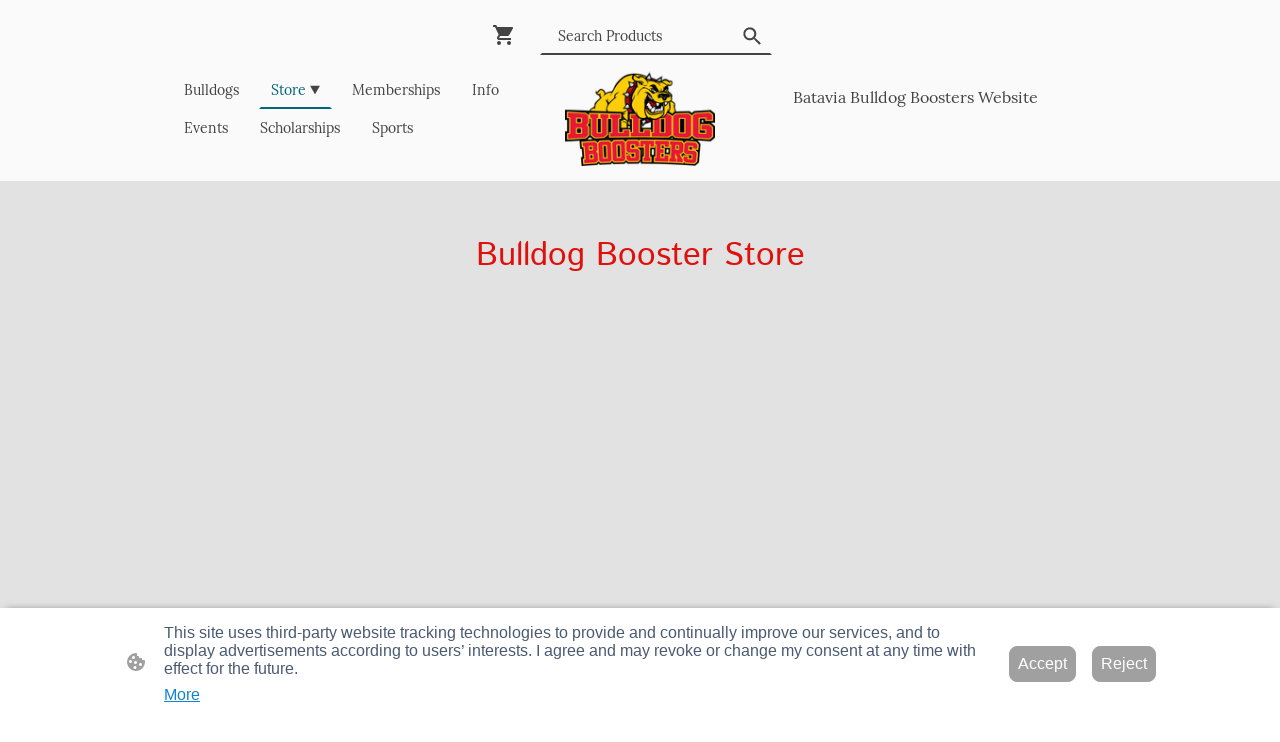

--- FILE ---
content_type: text/html
request_url: https://www.bataviabulldogboosters.org/store
body_size: 21637
content:
<!DOCTYPE html>
<html lang="en">
    <head>
        <title >Bulldog Store</title>
        <meta key="content" httpEquiv="Content-Type" content="text/html; charset=UTF-8" />
        <meta name="viewport" content="width=device-width, initial-scale=1.0"/>
        <meta name="generator" content=MyWebsite NOW/>
        <meta charset="utf-8" />
        <link rel="stylesheet" href="/-_-/common/styles/style.dcf2b171922132f4.css">
        <script type="application/ld+json">
                    {"@context":"https://schema.org","@type":"LocalBusiness","address":{"@type":"PostalAddress","addressLocality":"Monument","streetAddress":"1375 Scottswood Dr","addressRegion":"CO"},"telephone":"+1 630 3306400","logo":"/-_-/resources/images/files/23123156-aa04-4208-aa48-06ac0489c558/b0f2162d-2c46-49c1-ac02-d7f61dfee91e?o=rs:fill:1991:1262:1:1/g:sm/","url":"https://bataviabulldogboosters.org","longitude":-104.8004806,"latitude":39.0883892,"name":"Batavia Bulldog Boosters","sameAs":["","","","","",""],"openingHours":["Mo 07:00-18:00","Tu 07:00-18:00","We 07:00-18:00","Th 07:00-18:00","Fr 07:00-18:00","Sa ","Su "],"email":"Website@BataviaBulldogBoosters.org","founder":"Ralph Henning"}
                </script><meta  name="description" content="All Products and Events
"/><link rel="shortcut icon" href="/favicon.ico?v=1756485276672" type="image/x-icon" /><link rel="icon" href="/favicon.ico?v=1756485276672" type="image/x-icon" /><link rel="apple-touch-icon" sizes="180x180" href="/apple-touch-icon.png?v=1756485276672" type="image/png" /><link rel="icon" type="image/png" sizes="32x32" href="/favicon-32x32.png?v=1756485276672" type="image/png" /><link rel="icon" type="image/png" sizes="192x192" href="/android-chrome-192x192.png?v=1756485276672" type="image/png" /><link rel="icon" type="image/png" sizes="16x16" href="/favicon-16x16.png?v=1756485276672" type="image/png" /><link rel="manifest" href="/manifest.json?v=1756485276672" />
        <style>@font-face {                src: url("/-_-/common/fonts/IstokWeb-latin_latin-ext-regular.eot");                src: local("IstokWeb Regular"), local("IstokWeb-Regular");                src: url("/-_-/common/fonts/IstokWeb-latin_latin-ext-regular.eot?#iefix") format("embedded-opentype");                src: url("/-_-/common/fonts/IstokWeb-latin_latin-ext-regular.woff2") format("woff2");                src: url("/-_-/common/fonts/IstokWeb-latin_latin-ext-regular.woff") format("woff");                src: url("/-_-/common/fonts/IstokWeb-latin_latin-ext-regular.ttf") format("truetype");                src: url("/-_-/common/fonts/IstokWeb-latin_latin-ext-regular.svg#IstokWeb") format("svg");                font-family: IstokWeb;                font-style: normal;                font-weight: 400;                src: url("/-_-/common/fonts/IstokWeb-latin_latin-ext-regular.woff") format("woff");                }                @font-face {                src: url("/-_-/common/fonts/IstokWeb-latin_latin-ext-italic.eot");                src: local("IstokWeb Italic"), local("IstokWeb-Italic");                src: url("/-_-/common/fonts/IstokWeb-latin_latin-ext-italic.eot?#iefix") format("embedded-opentype");                src: url("/-_-/common/fonts/IstokWeb-latin_latin-ext-italic.woff2") format("woff2");                src: url("/-_-/common/fonts/IstokWeb-latin_latin-ext-italic.woff") format("woff");                src: url("/-_-/common/fonts/IstokWeb-latin_latin-ext-italic.ttf") format("truetype");                src: url("/-_-/common/fonts/IstokWeb-latin_latin-ext-italic.svg#IstokWeb") format("svg");                font-family: IstokWeb;                font-style: italic;                font-weight: 400;                src: url("/-_-/common/fonts/IstokWeb-latin_latin-ext-italic.woff") format("woff");                }                @font-face {                src: url("/-_-/common/fonts/IstokWeb-latin_latin-ext-700.eot");                src: local("IstokWeb Bold"), local("IstokWeb-Bold");                src: url("/-_-/common/fonts/IstokWeb-latin_latin-ext-700.eot?#iefix") format("embedded-opentype");                src: url("/-_-/common/fonts/IstokWeb-latin_latin-ext-700.woff2") format("woff2");                src: url("/-_-/common/fonts/IstokWeb-latin_latin-ext-700.woff") format("woff");                src: url("/-_-/common/fonts/IstokWeb-latin_latin-ext-700.ttf") format("truetype");                src: url("/-_-/common/fonts/IstokWeb-latin_latin-ext-700.svg#IstokWeb") format("svg");                font-family: IstokWeb;                font-style: normal;                font-weight: 700;                src: url("/-_-/common/fonts/IstokWeb-latin_latin-ext-700.woff") format("woff");                }                @font-face {                src: url("/-_-/common/fonts/IstokWeb-latin_latin-ext-700italic.eot");                src: local("IstokWeb BoldItalic"), local("IstokWeb-BoldItalic");                src: url("/-_-/common/fonts/IstokWeb-latin_latin-ext-700italic.eot?#iefix") format("embedded-opentype");                src: url("/-_-/common/fonts/IstokWeb-latin_latin-ext-700italic.woff2") format("woff2");                src: url("/-_-/common/fonts/IstokWeb-latin_latin-ext-700italic.woff") format("woff");                src: url("/-_-/common/fonts/IstokWeb-latin_latin-ext-700italic.ttf") format("truetype");                src: url("/-_-/common/fonts/IstokWeb-latin_latin-ext-700italic.svg#IstokWeb") format("svg");                font-family: IstokWeb;                font-style: italic;                font-weight: 700;                src: url("/-_-/common/fonts/IstokWeb-latin_latin-ext-700italic.woff") format("woff");                }                @font-face {                src: url("/-_-/common/fonts/Lora-latin_latin-ext-regular.eot");                src: local("Lora Regular"), local("Lora-Regular");                src: url("/-_-/common/fonts/Lora-latin_latin-ext-regular.eot?#iefix") format("embedded-opentype");                src: url("/-_-/common/fonts/Lora-latin_latin-ext-regular.woff2") format("woff2");                src: url("/-_-/common/fonts/Lora-latin_latin-ext-regular.woff") format("woff");                src: url("/-_-/common/fonts/Lora-latin_latin-ext-regular.ttf") format("truetype");                src: url("/-_-/common/fonts/Lora-latin_latin-ext-regular.svg#Lora") format("svg");                font-family: Lora;                font-style: normal;                font-weight: 400;                src: url("/-_-/common/fonts/Lora-latin_latin-ext-regular.woff") format("woff");                }                @font-face {                src: url("/-_-/common/fonts/Lora-latin_latin-ext-italic.eot");                src: local("Lora Italic"), local("Lora-Italic");                src: url("/-_-/common/fonts/Lora-latin_latin-ext-italic.eot?#iefix") format("embedded-opentype");                src: url("/-_-/common/fonts/Lora-latin_latin-ext-italic.woff2") format("woff2");                src: url("/-_-/common/fonts/Lora-latin_latin-ext-italic.woff") format("woff");                src: url("/-_-/common/fonts/Lora-latin_latin-ext-italic.ttf") format("truetype");                src: url("/-_-/common/fonts/Lora-latin_latin-ext-italic.svg#Lora") format("svg");                font-family: Lora;                font-style: italic;                font-weight: 400;                src: url("/-_-/common/fonts/Lora-latin_latin-ext-italic.woff") format("woff");                }                @font-face {                src: url("/-_-/common/fonts/Lora-latin_latin-ext-500.eot");                src: local("Lora Medium"), local("Lora-Medium");                src: url("/-_-/common/fonts/Lora-latin_latin-ext-500.eot?#iefix") format("embedded-opentype");                src: url("/-_-/common/fonts/Lora-latin_latin-ext-500.woff2") format("woff2");                src: url("/-_-/common/fonts/Lora-latin_latin-ext-500.woff") format("woff");                src: url("/-_-/common/fonts/Lora-latin_latin-ext-500.ttf") format("truetype");                src: url("/-_-/common/fonts/Lora-latin_latin-ext-500.svg#Lora") format("svg");                font-family: Lora;                font-style: normal;                font-weight: 500;                src: url("/-_-/common/fonts/Lora-latin_latin-ext-500.woff") format("woff");                }                @font-face {                src: url("/-_-/common/fonts/Lora-latin_latin-ext-500italic.eot");                src: local("Lora MediumItalic"), local("Lora-MediumItalic");                src: url("/-_-/common/fonts/Lora-latin_latin-ext-500italic.eot?#iefix") format("embedded-opentype");                src: url("/-_-/common/fonts/Lora-latin_latin-ext-500italic.woff2") format("woff2");                src: url("/-_-/common/fonts/Lora-latin_latin-ext-500italic.woff") format("woff");                src: url("/-_-/common/fonts/Lora-latin_latin-ext-500italic.ttf") format("truetype");                src: url("/-_-/common/fonts/Lora-latin_latin-ext-500italic.svg#Lora") format("svg");                font-family: Lora;                font-style: italic;                font-weight: 500;                src: url("/-_-/common/fonts/Lora-latin_latin-ext-500italic.woff") format("woff");                }                @font-face {                src: url("/-_-/common/fonts/Lora-latin_latin-ext-600.eot");                src: local("Lora SemiBold"), local("Lora-SemiBold");                src: url("/-_-/common/fonts/Lora-latin_latin-ext-600.eot?#iefix") format("embedded-opentype");                src: url("/-_-/common/fonts/Lora-latin_latin-ext-600.woff2") format("woff2");                src: url("/-_-/common/fonts/Lora-latin_latin-ext-600.woff") format("woff");                src: url("/-_-/common/fonts/Lora-latin_latin-ext-600.ttf") format("truetype");                src: url("/-_-/common/fonts/Lora-latin_latin-ext-600.svg#Lora") format("svg");                font-family: Lora;                font-style: normal;                font-weight: 600;                src: url("/-_-/common/fonts/Lora-latin_latin-ext-600.woff") format("woff");                }                @font-face {                src: url("/-_-/common/fonts/Lora-latin_latin-ext-600italic.eot");                src: local("Lora SemiBoldItalic"), local("Lora-SemiBoldItalic");                src: url("/-_-/common/fonts/Lora-latin_latin-ext-600italic.eot?#iefix") format("embedded-opentype");                src: url("/-_-/common/fonts/Lora-latin_latin-ext-600italic.woff2") format("woff2");                src: url("/-_-/common/fonts/Lora-latin_latin-ext-600italic.woff") format("woff");                src: url("/-_-/common/fonts/Lora-latin_latin-ext-600italic.ttf") format("truetype");                src: url("/-_-/common/fonts/Lora-latin_latin-ext-600italic.svg#Lora") format("svg");                font-family: Lora;                font-style: italic;                font-weight: 600;                src: url("/-_-/common/fonts/Lora-latin_latin-ext-600italic.woff") format("woff");                }                @font-face {                src: url("/-_-/common/fonts/Lora-latin_latin-ext-700.eot");                src: local("Lora Bold"), local("Lora-Bold");                src: url("/-_-/common/fonts/Lora-latin_latin-ext-700.eot?#iefix") format("embedded-opentype");                src: url("/-_-/common/fonts/Lora-latin_latin-ext-700.woff2") format("woff2");                src: url("/-_-/common/fonts/Lora-latin_latin-ext-700.woff") format("woff");                src: url("/-_-/common/fonts/Lora-latin_latin-ext-700.ttf") format("truetype");                src: url("/-_-/common/fonts/Lora-latin_latin-ext-700.svg#Lora") format("svg");                font-family: Lora;                font-style: normal;                font-weight: 700;                src: url("/-_-/common/fonts/Lora-latin_latin-ext-700.woff") format("woff");                }                @font-face {                src: url("/-_-/common/fonts/Lora-latin_latin-ext-700italic.eot");                src: local("Lora BoldItalic"), local("Lora-BoldItalic");                src: url("/-_-/common/fonts/Lora-latin_latin-ext-700italic.eot?#iefix") format("embedded-opentype");                src: url("/-_-/common/fonts/Lora-latin_latin-ext-700italic.woff2") format("woff2");                src: url("/-_-/common/fonts/Lora-latin_latin-ext-700italic.woff") format("woff");                src: url("/-_-/common/fonts/Lora-latin_latin-ext-700italic.ttf") format("truetype");                src: url("/-_-/common/fonts/Lora-latin_latin-ext-700italic.svg#Lora") format("svg");                font-family: Lora;                font-style: italic;                font-weight: 700;                src: url("/-_-/common/fonts/Lora-latin_latin-ext-700italic.woff") format("woff");                }                </style><style>        .accessNavigationLink {            font-family: 'Open Sans', sans-serif;            border-radius: 8px;            text-align: center;            padding: 13px 0;            color: #0000ff;            font-size: 16px;            font-weight: 700;            width: 100%;            top:-50px;            position: absolute;            text-decoration: none;        }        .accessNavigationLink:focus-visible {            top:5px;            outline: 2px solid #0000ff;            outline-offset: 2px;            box-shadow: 0 0 0 2px #ffffff;            left:6px;            width:calc(100% - 6px);            position:static;            display: block;            margin-top: 5px;            margin-left: 6px;            background-color: #ffffff;        }        .accessNavigationList{            margin:0;            list-style:none;            padding:0;            z-index:1;            position:relative;        }    </style><style>.theming-theme-accent1-sticky {                color: #999999 !important;            }            .theming-theme-accent2-sticky {                color: #00667b !important;            }            .theming-theme-accent3-sticky {                color: #444444 !important;            }            .theming-theme-light-sticky {                color: #999999 !important;            }            .theming-theme-dark-sticky {                color: #444444 !important;            }            .theming-basic-Grey-sticky {                color: #777777 !important;            }            .theming-basic-Red-sticky {                color: #e0110c !important;            }            .theming-basic-Orange-sticky {                color: #e96f05 !important;            }            .theming-basic-Yellow-sticky {                color: #ba9500 !important;            }            .theming-basic-Green-sticky {                color: #258d14 !important;            }            .theming-basic-Cyan-sticky {                color: #00a7c7 !important;            }            .theming-basic-Blue-sticky {                color: #1414c9 !important;            }            .theming-basic-Purple-sticky {                color: #941196 !important;            }            </style><style></style><style>@media (min-width: 0px) and (max-width: 767.95px){                    .grid-column-2325f467-5c48-4c06-82fb-64c23225a820 {                        min-height: 16px !important;                    }                }</style><style></style><style></style><style>@media (min-width: 0px) and (max-width: 767.95px){                    .grid-row-a86e3491-cab1-49f3-81a7-996e912d55d7 {                        position: static !important;                    }                }@media (min-width: 768px) and (max-width: 1023.95px){                    .grid-row-a86e3491-cab1-49f3-81a7-996e912d55d7 {                        position: static !important;                    }                }</style><style>@media (min-width: 0px) and (max-width: 767.95px){                    .grid-column-0c9b0f38-cfbc-4a90-9829-9692640c11b2 {                        top: 8px !important;right: 8px !important;position: absolute !important;                    }                }@media (min-width: 768px) and (max-width: 1023.95px){                    .grid-column-0c9b0f38-cfbc-4a90-9829-9692640c11b2 {                        top: 8px !important;right: 8px !important;position: absolute !important;                    }                }@media (min-width: 1024px){                    .grid-column-0c9b0f38-cfbc-4a90-9829-9692640c11b2 {                        display: flex !important;justify-content: flex-start !important;                    }                }</style><style></style><style>.logo-da3519c6-1e40-45aa-bdba-5c715a42658c .theming-theme-accent1 {                color: #999999 !important;            }            .logo-da3519c6-1e40-45aa-bdba-5c715a42658c .theming-theme-accent2 {                color: #00667b !important;            }            .logo-da3519c6-1e40-45aa-bdba-5c715a42658c .theming-theme-accent3 {                color: #444444 !important;            }            .logo-da3519c6-1e40-45aa-bdba-5c715a42658c .theming-theme-light {                color: #999999 !important;            }            .logo-da3519c6-1e40-45aa-bdba-5c715a42658c .theming-theme-dark {                color: #444444 !important;            }            .logo-da3519c6-1e40-45aa-bdba-5c715a42658c .theming-basic-Grey {                color: #777777 !important;            }            .logo-da3519c6-1e40-45aa-bdba-5c715a42658c .theming-basic-Red {                color: #e0110c !important;            }            .logo-da3519c6-1e40-45aa-bdba-5c715a42658c .theming-basic-Orange {                color: #e96f05 !important;            }            .logo-da3519c6-1e40-45aa-bdba-5c715a42658c .theming-basic-Yellow {                color: #ba9500 !important;            }            .logo-da3519c6-1e40-45aa-bdba-5c715a42658c .theming-basic-Green {                color: #258d14 !important;            }            .logo-da3519c6-1e40-45aa-bdba-5c715a42658c .theming-basic-Cyan {                color: #00a7c7 !important;            }            .logo-da3519c6-1e40-45aa-bdba-5c715a42658c .theming-basic-Blue {                color: #1414c9 !important;            }            .logo-da3519c6-1e40-45aa-bdba-5c715a42658c .theming-basic-Purple {                color: #941196 !important;            }            </style><style>@media (min-width: 0px) and (max-width: 767.95px){                    .grid-column-379d46ce-a9b0-43c9-8852-d65b8779009c {                        display: none !important;                    }                }@media (min-width: 768px) and (max-width: 1023.95px){                    .grid-column-379d46ce-a9b0-43c9-8852-d65b8779009c {                        display: none !important;                    }                }</style><style>.text-0fa7c39b-425f-406b-b687-4c18c144a8d9 .theming-theme-accent1 {                color: #999999 !important;            }            .text-0fa7c39b-425f-406b-b687-4c18c144a8d9 .theming-theme-accent2 {                color: #00667b !important;            }            .text-0fa7c39b-425f-406b-b687-4c18c144a8d9 .theming-theme-accent3 {                color: #444444 !important;            }            .text-0fa7c39b-425f-406b-b687-4c18c144a8d9 .theming-theme-light {                color: #999999 !important;            }            .text-0fa7c39b-425f-406b-b687-4c18c144a8d9 .theming-theme-dark {                color: #444444 !important;            }            .text-0fa7c39b-425f-406b-b687-4c18c144a8d9 .theming-basic-Grey {                color: #777777 !important;            }            .text-0fa7c39b-425f-406b-b687-4c18c144a8d9 .theming-basic-Red {                color: #e0110c !important;            }            .text-0fa7c39b-425f-406b-b687-4c18c144a8d9 .theming-basic-Orange {                color: #e96f05 !important;            }            .text-0fa7c39b-425f-406b-b687-4c18c144a8d9 .theming-basic-Yellow {                color: #ba9500 !important;            }            .text-0fa7c39b-425f-406b-b687-4c18c144a8d9 .theming-basic-Green {                color: #258d14 !important;            }            .text-0fa7c39b-425f-406b-b687-4c18c144a8d9 .theming-basic-Cyan {                color: #00a7c7 !important;            }            .text-0fa7c39b-425f-406b-b687-4c18c144a8d9 .theming-basic-Blue {                color: #1414c9 !important;            }            .text-0fa7c39b-425f-406b-b687-4c18c144a8d9 .theming-basic-Purple {                color: #941196 !important;            }            </style><style></style><style>.heading-module-5a109a1e-da76-41f3-8bf2-81093173ae39 .theming-theme-accent1 {                color: #838383 !important;            }            .heading-module-5a109a1e-da76-41f3-8bf2-81093173ae39 .theming-theme-accent2 {                color: #00667b !important;            }            .heading-module-5a109a1e-da76-41f3-8bf2-81093173ae39 .theming-theme-accent3 {                color: #444444 !important;            }            .heading-module-5a109a1e-da76-41f3-8bf2-81093173ae39 .theming-theme-light {                color: #838383 !important;            }            .heading-module-5a109a1e-da76-41f3-8bf2-81093173ae39 .theming-theme-dark {                color: #444444 !important;            }            .heading-module-5a109a1e-da76-41f3-8bf2-81093173ae39 .theming-basic-Grey {                color: #777777 !important;            }            .heading-module-5a109a1e-da76-41f3-8bf2-81093173ae39 .theming-basic-Red {                color: #e0110c !important;            }            .heading-module-5a109a1e-da76-41f3-8bf2-81093173ae39 .theming-basic-Orange {                color: #d26404 !important;            }            .heading-module-5a109a1e-da76-41f3-8bf2-81093173ae39 .theming-basic-Yellow {                color: #a08000 !important;            }            .heading-module-5a109a1e-da76-41f3-8bf2-81093173ae39 .theming-basic-Green {                color: #258d14 !important;            }            .heading-module-5a109a1e-da76-41f3-8bf2-81093173ae39 .theming-basic-Cyan {                color: #0090ab !important;            }            .heading-module-5a109a1e-da76-41f3-8bf2-81093173ae39 .theming-basic-Blue {                color: #1414c9 !important;            }            .heading-module-5a109a1e-da76-41f3-8bf2-81093173ae39 .theming-basic-Purple {                color: #941196 !important;            }            </style><style></style><style>.logo-91fc0269-8137-443a-ac21-9c6b054bad38 .theming-theme-accent1 {                color: #999999 !important;            }            .logo-91fc0269-8137-443a-ac21-9c6b054bad38 .theming-theme-accent2 {                color: #00667b !important;            }            .logo-91fc0269-8137-443a-ac21-9c6b054bad38 .theming-theme-accent3 {                color: #444444 !important;            }            .logo-91fc0269-8137-443a-ac21-9c6b054bad38 .theming-theme-light {                color: #999999 !important;            }            .logo-91fc0269-8137-443a-ac21-9c6b054bad38 .theming-theme-dark {                color: #444444 !important;            }            .logo-91fc0269-8137-443a-ac21-9c6b054bad38 .theming-basic-Grey {                color: #777777 !important;            }            .logo-91fc0269-8137-443a-ac21-9c6b054bad38 .theming-basic-Red {                color: #e0110c !important;            }            .logo-91fc0269-8137-443a-ac21-9c6b054bad38 .theming-basic-Orange {                color: #e96f05 !important;            }            .logo-91fc0269-8137-443a-ac21-9c6b054bad38 .theming-basic-Yellow {                color: #ba9500 !important;            }            .logo-91fc0269-8137-443a-ac21-9c6b054bad38 .theming-basic-Green {                color: #258d14 !important;            }            .logo-91fc0269-8137-443a-ac21-9c6b054bad38 .theming-basic-Cyan {                color: #00a7c7 !important;            }            .logo-91fc0269-8137-443a-ac21-9c6b054bad38 .theming-basic-Blue {                color: #1414c9 !important;            }            .logo-91fc0269-8137-443a-ac21-9c6b054bad38 .theming-basic-Purple {                color: #941196 !important;            }            </style><style>@media (min-width: 0px) and (max-width: 767.95px){                    .grid-column-ea4b7eca-75f4-4b4f-8e90-d2e06dc8d691 {                        padding-bottom: 24px !important;                    }                }@media (min-width: 768px) and (max-width: 1023.95px){                    .grid-column-ea4b7eca-75f4-4b4f-8e90-d2e06dc8d691 {                        padding-bottom: 24px !important;                    }                }</style><style>@media (min-width: 0px) and (max-width: 767.95px){                    .module-container-d10a0049-63af-4fc7-a6a1-a84bc8c7c6fc {                        padding-left: 32px !important;padding-right: 32px !important;                    }                }@media (min-width: 768px) and (max-width: 1023.95px){                    .module-container-d10a0049-63af-4fc7-a6a1-a84bc8c7c6fc {                        padding-left: 32px !important;padding-right: 32px !important;                    }                }</style><style>@media (min-width: 0px) and (max-width: 767.95px){                    .module-container-b7217a4c-f02c-46d3-99de-ea1538290cf0 {                        padding-left: 32px !important;padding-right: 32px !important;                    }                }@media (min-width: 768px) and (max-width: 1023.95px){                    .module-container-b7217a4c-f02c-46d3-99de-ea1538290cf0 {                        padding-left: 32px !important;padding-right: 32px !important;                    }                }</style><style>.text-b7217a4c-f02c-46d3-99de-ea1538290cf0 .theming-theme-accent1 {                color: #999999 !important;            }            .text-b7217a4c-f02c-46d3-99de-ea1538290cf0 .theming-theme-accent2 {                color: #00667b !important;            }            .text-b7217a4c-f02c-46d3-99de-ea1538290cf0 .theming-theme-accent3 {                color: #444444 !important;            }            .text-b7217a4c-f02c-46d3-99de-ea1538290cf0 .theming-theme-light {                color: #999999 !important;            }            .text-b7217a4c-f02c-46d3-99de-ea1538290cf0 .theming-theme-dark {                color: #444444 !important;            }            .text-b7217a4c-f02c-46d3-99de-ea1538290cf0 .theming-basic-Grey {                color: #777777 !important;            }            .text-b7217a4c-f02c-46d3-99de-ea1538290cf0 .theming-basic-Red {                color: #e0110c !important;            }            .text-b7217a4c-f02c-46d3-99de-ea1538290cf0 .theming-basic-Orange {                color: #e96f05 !important;            }            .text-b7217a4c-f02c-46d3-99de-ea1538290cf0 .theming-basic-Yellow {                color: #ba9500 !important;            }            .text-b7217a4c-f02c-46d3-99de-ea1538290cf0 .theming-basic-Green {                color: #258d14 !important;            }            .text-b7217a4c-f02c-46d3-99de-ea1538290cf0 .theming-basic-Cyan {                color: #00a7c7 !important;            }            .text-b7217a4c-f02c-46d3-99de-ea1538290cf0 .theming-basic-Blue {                color: #1414c9 !important;            }            .text-b7217a4c-f02c-46d3-99de-ea1538290cf0 .theming-basic-Purple {                color: #941196 !important;            }            </style>
    </head>
    <body tabIndex="0">
        <div id="root"><div id="page-root" style="--page-background-color:#fafafa;--page-color:#444444;--theme-fonts-pair-body-sizes-large-body-size:18px;--theme-fonts-pair-body-sizes-large-button-size:18px;--theme-fonts-pair-body-sizes-small-body-size:14px;--theme-fonts-pair-body-sizes-small-button-size:14px;--theme-fonts-pair-body-sizes-medium-body-size:16px;--theme-fonts-pair-body-sizes-medium-button-size:16px;--theme-fonts-pair-body-family:Lora;--theme-fonts-pair-heading-sizes-large-h1-size:45px;--theme-fonts-pair-heading-sizes-large-h2-size:37px;--theme-fonts-pair-heading-sizes-large-h3-size:31px;--theme-fonts-pair-heading-sizes-large-h4-size:26px;--theme-fonts-pair-heading-sizes-large-h5-size:22px;--theme-fonts-pair-heading-sizes-large-h6-size:18px;--theme-fonts-pair-heading-sizes-small-h1-size:35px;--theme-fonts-pair-heading-sizes-small-h2-size:29px;--theme-fonts-pair-heading-sizes-small-h3-size:24px;--theme-fonts-pair-heading-sizes-small-h4-size:20px;--theme-fonts-pair-heading-sizes-small-h5-size:16px;--theme-fonts-pair-heading-sizes-small-h6-size:14px;--theme-fonts-pair-heading-sizes-medium-h1-size:40px;--theme-fonts-pair-heading-sizes-medium-h2-size:33px;--theme-fonts-pair-heading-sizes-medium-h3-size:28px;--theme-fonts-pair-heading-sizes-medium-h4-size:23px;--theme-fonts-pair-heading-sizes-medium-h5-size:19px;--theme-fonts-pair-heading-sizes-medium-h6-size:16px;--theme-fonts-pair-heading-family:IstokWeb;--theme-fonts-sizeType:medium;--theme-colors-palette-dark:#444444;--theme-colors-palette-type:template;--theme-colors-palette-light:#fafafa;--theme-colors-palette-accent1:#e2e2e2;--theme-colors-palette-accent2:#00667b;--theme-colors-palette-accent3:#444444;--theme-colors-variation:1px;--theme-colors-luminosity:light;--theme-spacing-type:small;--theme-spacing-unit:4px;--theme-spacing-units-large:16px;--theme-spacing-units-small:4px;--theme-spacing-units-medium:8px;--theme-geometry-set-name:rectangle;--theme-geometry-set-homepagePattern-footer-0-image-name:rectangle;--theme-geometry-set-homepagePattern-footer-0-section-name:rectangle;--theme-geometry-set-homepagePattern-header-0-image-name:rectangle;--theme-geometry-set-homepagePattern-header-0-section-name:rectangle;--theme-geometry-set-homepagePattern-content-0-image-name:rectangle;--theme-geometry-set-homepagePattern-content-0-section-name:rectangle;--theme-geometry-set-contentpagePattern-footer-0-image-name:rectangle;--theme-geometry-set-contentpagePattern-footer-0-section-name:rectangle;--theme-geometry-set-contentpagePattern-header-0-image-name:rectangle;--theme-geometry-set-contentpagePattern-header-0-section-name:rectangle;--theme-geometry-set-contentpagePattern-content-0-image-name:rectangle;--theme-geometry-set-contentpagePattern-content-0-section-name:rectangle;--theme-geometry-lastUpdated:0px;--theme-customColors-0:#b2b5b2;--theme-customColors-1:#8a8c8a;--theme-customColors-2:#5d5f5d;--theme-customColors-3:#ffffff;--theme-customColors-4:#06010d;--theme-customColors-5:#fffd00;--theme-customColors-6:#e8ece8;--heading-color-h1:#444444;--font-family-h1:IstokWeb;--font-size-h1:40px;--font-weight-h1:normal;--word-wrap-h1:break-word;--overflow-wrap-h1:break-word;--font-style-h1:normal;--text-decoration-h1:none;--letter-spacing-h1:normal;--line-height-h1:normal;--text-transform-h1:none;--heading-color-h2:#444444;--font-family-h2:IstokWeb;--font-size-h2:33px;--font-weight-h2:normal;--word-wrap-h2:break-word;--overflow-wrap-h2:break-word;--font-style-h2:normal;--text-decoration-h2:none;--letter-spacing-h2:normal;--line-height-h2:normal;--text-transform-h2:none;--heading-color-h3:#444444;--font-family-h3:IstokWeb;--font-size-h3:28px;--font-weight-h3:normal;--word-wrap-h3:break-word;--overflow-wrap-h3:break-word;--font-style-h3:normal;--text-decoration-h3:none;--letter-spacing-h3:normal;--line-height-h3:normal;--text-transform-h3:none;--heading-color-h4:#444444;--font-family-h4:IstokWeb;--font-size-h4:23px;--font-weight-h4:normal;--word-wrap-h4:break-word;--overflow-wrap-h4:break-word;--font-style-h4:normal;--text-decoration-h4:none;--letter-spacing-h4:normal;--line-height-h4:normal;--text-transform-h4:none;--heading-color-h5:#444444;--font-family-h5:IstokWeb;--font-size-h5:19px;--font-weight-h5:normal;--word-wrap-h5:break-word;--overflow-wrap-h5:break-word;--font-style-h5:normal;--text-decoration-h5:none;--letter-spacing-h5:normal;--line-height-h5:normal;--text-transform-h5:none;--heading-color-h6:#444444;--font-family-h6:IstokWeb;--font-size-h6:16px;--font-weight-h6:normal;--word-wrap-h6:break-word;--overflow-wrap-h6:break-word;--font-style-h6:normal;--text-decoration-h6:none;--letter-spacing-h6:normal;--line-height-h6:normal;--text-transform-h6:none;--text-container-color:#444444;--text-container-anchor-color:#444444;--font-family:Lora;--font-size:16px;--font-weight:normal;--word-wrap:break-word;--overflow-wrap:break-word;--font-style:normal;--text-decoration:none;--letter-spacing:normal;--line-height:normal;--text-transform:none" class="page-root"><header data-zone-type="header" class="section section-root section-geometry section-geometry-rectangle" data-shape="rectangle" style="--heading-color-h1:#444444;--font-family-h1:IstokWeb;--font-size-h1:40px;--font-weight-h1:normal;--word-wrap-h1:break-word;--overflow-wrap-h1:break-word;--font-style-h1:normal;--text-decoration-h1:none;--letter-spacing-h1:normal;--line-height-h1:normal;--text-transform-h1:none;--heading-color-h2:#444444;--font-family-h2:IstokWeb;--font-size-h2:33px;--font-weight-h2:normal;--word-wrap-h2:break-word;--overflow-wrap-h2:break-word;--font-style-h2:normal;--text-decoration-h2:none;--letter-spacing-h2:normal;--line-height-h2:normal;--text-transform-h2:none;--heading-color-h3:#444444;--font-family-h3:IstokWeb;--font-size-h3:28px;--font-weight-h3:normal;--word-wrap-h3:break-word;--overflow-wrap-h3:break-word;--font-style-h3:normal;--text-decoration-h3:none;--letter-spacing-h3:normal;--line-height-h3:normal;--text-transform-h3:none;--heading-color-h4:#444444;--font-family-h4:IstokWeb;--font-size-h4:23px;--font-weight-h4:normal;--word-wrap-h4:break-word;--overflow-wrap-h4:break-word;--font-style-h4:normal;--text-decoration-h4:none;--letter-spacing-h4:normal;--line-height-h4:normal;--text-transform-h4:none;--heading-color-h5:#444444;--font-family-h5:IstokWeb;--font-size-h5:19px;--font-weight-h5:normal;--word-wrap-h5:break-word;--overflow-wrap-h5:break-word;--font-style-h5:normal;--text-decoration-h5:none;--letter-spacing-h5:normal;--line-height-h5:normal;--text-transform-h5:none;--heading-color-h6:#444444;--font-family-h6:IstokWeb;--font-size-h6:16px;--font-weight-h6:normal;--word-wrap-h6:break-word;--overflow-wrap-h6:break-word;--font-style-h6:normal;--text-decoration-h6:none;--letter-spacing-h6:normal;--line-height-h6:normal;--text-transform-h6:none;--text-container-color:#444444;--text-container-anchor-color:#444444;--font-family:Lora;--font-size:16px;--font-weight:normal;--word-wrap:break-word;--overflow-wrap:break-word;--font-style:normal;--text-decoration:none;--letter-spacing:normal;--line-height:normal;--text-transform:none;--section-geometry:section-geometry-rectangle;--header-height:100%"><div class="section-inner section-edge18Inner" data-styled-section-id="28cb90fe-c868-4072-b837-0ae2ccdc7338"></div><div class="section-inner-width section-inner-width-small" style="--section-small-width:960px;--section-medium-width:1280px;--section-large-width:1920px"><div class="section-content"><div class="grid-row-root grid-row-has-rows grid-row-top-level grid-row-bf27f405-5246-4d05-a142-2a532749d2c4" data-top-level="true" style="padding:8px;--grid-row-no-full-width:960px;--grid-row-full-width:1920px;--grid-row-spacing-unit:4px;--grid-row-top-level-padding:16px;--grid-row-top-level-padding-lg:12px"><div class="grid-row-root grid-row-has-columns" style="--grid-row-no-full-width:960px;--grid-row-full-width:1920px;--grid-row-spacing-unit:4px;--grid-row-top-level-padding:16px;--grid-row-top-level-padding-lg:12px"><div class="grid-column-root grid-column-small-12 grid-column-medium-12 grid-column-large-12 grid-column-2325f467-5c48-4c06-82fb-64c23225a820" style="display:flex;justify-content:center;--grid-column-spacing-unit:4px;--grid-column-vertical-spacing:8px"><div style="margin-right:16px" class="module-container-custom module-container-root module-container-a93a16af-1957-44f7-839b-46d3f8dca1b5"><div class="shopping-cart-root shopping-cart-shopping" style="--theme-fonts-pair-body-family:Lora;--shopping-cart-color:#444444;--shopping-cart-hover-color:#00667b"><a href="/store?store-page=cart" class="shopping-cart-navigation-link" data-shop-url="/store" aria-label="Shopping cart"><svg focusable="false" viewBox="0 0 24 24" aria-hidden="true"><path d="M7 18c-1.1 0-1.99.9-1.99 2S5.9 22 7 22s2-.9 2-2-.9-2-2-2zM1 2v2h2l3.6 7.59-1.35 2.45c-.16.28-.25.61-.25.96 0 1.1.9 2 2 2h12v-2H7.42c-.14 0-.25-.11-.25-.25l.03-.12.9-1.63h7.45c.75 0 1.41-.41 1.75-1.03l3.58-6.49c.08-.14.12-.31.12-.48 0-.55-.45-1-1-1H5.21l-.94-2H1zm16 16c-1.1 0-1.99.9-1.99 2s.89 2 1.99 2 2-.9 2-2-.9-2-2-2z"></path></svg><span class="shopping-cart-navigation-count"></span></a></div></div><div style="padding-top:2px;margin-right:16px" class="module-container-custom module-container-root module-container-ef503c9b-fb57-4602-b49b-da08bc3286d0"><div class="shopping-searchbox-root shopping-searchbox-search-box-container seachbox-container" style="--font-family:Lora;--font-size:16px;--font-weight:normal;--word-wrap:break-word;--overflow-wrap:break-word;--font-style:normal;--text-decoration:none;--letter-spacing:normal;--line-height:normal;--text-transform:none;--shopping-searchbox-body-text-color:#444444;--shopping-searchbox-button-color:#999999;--shopping-searchbox-color:#444444;--shopping-searchbox-background-color:#fafafa;--shopping-searchbox-padding:8px 32px 8px 16px;--shopping-searchbox-label-size:16px;--shopping-searchbox-active-color-fade-02:rgba(68, 68, 68, 0.2);--shopping-searchbox-active-color-fade-01:rgba(68, 68, 68, 0.1);--shopping-searchbox-border-color:#00667b;--shopping-searchbox-focus-color:#999999;--shopping-searchbox-hover-color:#00667b"><div class="searchbox-desktop-wrapper"><label for="shopping-searchbox-input-desktop" style="display:none">Search</label><input type="text" placeholder="Search Products" name="shopping-searchbox" data-shop-url="/store" data-testid="Preview/Shop/Searchbox/Input" class="shopping-searchbox-search-input shopping-searchbox-search-input-underline shopping-searchbox-search-input-smooth shopping-searchbox-label-small shopping-searchbox-input" id="shopping-searchbox-input-desktop"/><svg aria-label="Search for products" role="button" tabindex="0" viewBox="0 0 24 24" class="shopping-searchbox-input-icon" data-testid="Preview/Shop/Searchbox/Icon"><path id="ic_search_24px" d="M16.5,14.8h-0.9l-0.3-0.3c2.8-3.3,2.4-8.2-0.8-11s-8.2-2.4-11,0.8s-2.4,8.2,0.8,11
   c2.9,2.5,7.2,2.5,10.2,0l0.3,0.3v0.9l6,6l1.8-1.8L16.5,14.8z M9.3,14.8c-3,0-5.4-2.4-5.4-5.4S6.3,4,9.3,4s5.4,2.4,5.4,5.4
   C14.7,12.4,12.3,14.8,9.3,14.8C9.3,14.8,9.3,14.8,9.3,14.8z"></path></svg></div><div class="searchbox-mobile-wrapper"><div class="searchbox-mobile-banner-background"><div class="searchbox-mobile-banner"><label for="shopping-searchbox-input-mobile" style="display:none">Search</label><input type="text" placeholder="Search Products" name="shopping-searchbox" data-shop-url="/store" data-testid="Preview/Shop/Searchbox/Input" class="shopping-searchbox-search-input shopping-searchbox-search-input-underline shopping-searchbox-search-input-smooth shopping-searchbox-label-small shopping-searchbox-input" id="shopping-searchbox-input-mobile"/><svg aria-label="Search for products" role="button" tabindex="0" viewBox="0 0 24 24" class="shopping-searchbox-input-icon" data-testid="Preview/Shop/Searchbox/Icon"><path id="ic_search_24px" d="M16.5,14.8h-0.9l-0.3-0.3c2.8-3.3,2.4-8.2-0.8-11s-8.2-2.4-11,0.8s-2.4,8.2,0.8,11
   c2.9,2.5,7.2,2.5,10.2,0l0.3,0.3v0.9l6,6l1.8-1.8L16.5,14.8z M9.3,14.8c-3,0-5.4-2.4-5.4-5.4S6.3,4,9.3,4s5.4,2.4,5.4,5.4
   C14.7,12.4,12.3,14.8,9.3,14.8C9.3,14.8,9.3,14.8,9.3,14.8z"></path></svg><svg role="button" tabindex="0" class="searchbox-mobile-banner-close" viewBox="0 0 24 24"><path d="M19 6.41L17.59 5 12 10.59 6.41 5 5 6.41 10.59 12 5 17.59 6.41 19 12 13.41 17.59 19 19 17.59 13.41 12z"></path></svg></div></div><svg aria-label="Search for products" role="button" tabindex="0" viewBox="0 0 24 24" class="shopping-searchbox-input-icon" data-testid="Preview/Shop/Searchbox/Icon"><path id="ic_search_24px" d="M16.5,14.8h-0.9l-0.3-0.3c2.8-3.3,2.4-8.2-0.8-11s-8.2-2.4-11,0.8s-2.4,8.2,0.8,11
   c2.9,2.5,7.2,2.5,10.2,0l0.3,0.3v0.9l6,6l1.8-1.8L16.5,14.8z M9.3,14.8c-3,0-5.4-2.4-5.4-5.4S6.3,4,9.3,4s5.4,2.4,5.4,5.4
   C14.7,12.4,12.3,14.8,9.3,14.8C9.3,14.8,9.3,14.8,9.3,14.8z"></path></svg></div></div></div></div></div><div class="grid-row-root grid-row-has-columns grid-row-a86e3491-cab1-49f3-81a7-996e912d55d7" style="justify-content:center;--grid-row-no-full-width:960px;--grid-row-full-width:1920px;--grid-row-spacing-unit:4px;--grid-row-top-level-padding:16px;--grid-row-top-level-padding-lg:12px"><div class="grid-column-root grid-column-small-12 grid-column-medium-4 grid-column-large-5 grid-column-0c9b0f38-cfbc-4a90-9829-9692640c11b2" style="--grid-column-spacing-unit:4px;--grid-column-vertical-spacing:8px"><div class="module-container-custom module-container-root"><nav class="navigation-root navigation" style="--font-family:Lora;--font-size:16px;--font-weight:normal;--word-wrap:break-word;--overflow-wrap:break-word;--font-style:normal;--text-decoration:none;--letter-spacing:normal;--line-height:normal;--text-transform:none;--navigation-background-color:#fafafa;--navigation-background-color-active:rgba(0, 102, 123, 0.1);--navigation-background-color-active-second:rgba(0, 102, 123, 0.05);--navigation-color:#444444;--navigation-spacing:8px;--navigation-active-color:#00667b;--navigation-contrast-color:#fafafa;--navigation-label-size:16px;--navigation-mobile-anchor-spacing:6px" aria-label="Header navigation"><label for="menuToggleTrigger" aria-label="menuToggleTrigger"></label><input type="checkbox" id="menuToggleTrigger" class="navigation-menu-toggle-trigger"/><div class="navigation-mobile-icons"><svg class="navigation-mobile-icon navigation-menu-icon" xmlns="http://www.w3.org/2000/svg" viewBox="0 0 48 48"><g transform="translate(-32 -27)"><rect width="48" height="6" transform="translate(32 34)"></rect><rect width="48" height="6" transform="translate(32 48)"></rect><rect width="48" height="6" transform="translate(32 62)"></rect></g></svg><svg class="navigation-mobile-icon navigation-close-icon" xmlns="http://www.w3.org/2000/svg" viewBox="0 0 48 48"><g transform="translate(20.464 -51.66) rotate(45)"><rect width="48" height="6" transform="translate(32 48)"></rect><rect width="48" height="6" transform="translate(53 75) rotate(-90)"></rect></g></svg></div><div class="navigation-list"><div class="navigation-menu-item-wrapper"><a data-page-id="cd80b9ec-e2b7-4475-8e5c-2a3ebe3949f0" data-shop-page="false" data-shop-subpage-id="false" data-testid="NavigationModule/Page-" href="/" data-navigation-anchor="true" target="_self" rel="noreferrer" class="navigation-item navigation-fill-none navigation-shape-smooth navigation-label-small"><span>Bulldogs </span></a><div class="navigation-collapsible-subpages-wrapper"><div class="navigation-collapsible-subpages"><a data-page-id="c8e0155b-8be4-44d0-9900-84e1160cf806" data-shop-page="false" data-shop-subpage-id="false" data-testid="NavigationModule/Subpage-store" href="/store" data-navigation-anchor="true" target="_self" rel="noreferrer" class="navigation-item navigation-selected navigation-fill-none navigation-shape-smooth navigation-label-small"><span>Store </span></a><a data-page-id="d600a109-7a96-46bd-bec5-527947758eb6" data-shop-page="false" data-shop-subpage-id="false" data-testid="NavigationModule/Subpage-memberships" href="/memberships" data-navigation-anchor="true" target="_self" rel="noreferrer" class="navigation-item navigation-fill-none navigation-shape-smooth navigation-label-small"><span>Memberships </span></a><a data-page-id="13968942-b74d-4641-98d7-7dac15c83438" data-shop-page="false" data-shop-subpage-id="false" data-testid="NavigationModule/Subpage-info" href="/info" data-navigation-anchor="true" target="_self" rel="noreferrer" class="navigation-item navigation-fill-none navigation-shape-smooth navigation-label-small"><span>Info </span></a><a data-page-id="4e2b7985-6e35-47d5-8855-a5c2a71dd5de" data-shop-page="false" data-shop-subpage-id="false" data-testid="NavigationModule/Subpage-events" href="/events" data-navigation-anchor="true" target="_self" rel="noreferrer" class="navigation-item navigation-fill-none navigation-shape-smooth navigation-label-small"><span>Events </span></a><a data-page-id="8493a382-1599-4f18-9486-13802aaf733a" data-shop-page="false" data-shop-subpage-id="false" data-testid="NavigationModule/Subpage-scholarships" href="/scholarships" data-navigation-anchor="true" target="_self" rel="noreferrer" class="navigation-item navigation-fill-none navigation-shape-smooth navigation-label-small"><span>Scholarships </span></a><a data-page-id="63e01368-bced-46a4-bb23-23e028dec217" data-shop-page="false" data-shop-subpage-id="false" data-testid="NavigationModule/Subpage-sports" href="/sports" data-navigation-anchor="true" target="_self" rel="noreferrer" class="navigation-item navigation-fill-none navigation-shape-smooth navigation-label-small"><span>Sports </span></a></div></div></div><div class="navigation-menu-item-wrapper"><a data-page-id="c8e0155b-8be4-44d0-9900-84e1160cf806" data-shop-page="true" data-shop-subpage-id="false" data-testid="NavigationModule/Page-store" href="/store" data-navigation-anchor="true" target="_self" rel="noreferrer" class="navigation-item navigation-selected navigation-fill-none navigation-shape-smooth navigation-label-small"><span>Store </span><span class="navigation-dropdown-icon"><svg viewBox="0 0 531.74 460.5" overflow="visible" xmlns="http://www.w3.org/2000/svg" xml:space="preserve"><polygon points="530.874,0.5 265.87,459.5 0.866,0.5 "></polygon></svg></span></a><div class="navigation-item-subpages-wrapper" data-list="subpages-list"><a data-page-id="fe3e2d37-9db8-426c-a2e2-dfc569dc6744" data-shop-page="true" data-shop-subpage-id="140960272" data-testid="NavigationModule/Subpage-" href="/store?store-page=Sponsorships-c140960272" data-navigation-anchor="true" target="_self" rel="noreferrer" class="navigation-item navigation-fill-none navigation-shape-smooth navigation-label-small"><span>Sponsorships </span></a><a data-page-id="47ad1b05-700d-4237-9e2c-3ce9c5066d98" data-shop-page="true" data-shop-subpage-id="141020103" data-testid="NavigationModule/Subpage-" href="/store?store-page=Donations-c141020103" data-navigation-anchor="true" target="_self" rel="noreferrer" class="navigation-item navigation-fill-none navigation-shape-smooth navigation-label-small"><span>Donations </span></a></div><label for="page-toggler"></label><input type="checkbox" data-testid="NavigationModule/Page/SubpagesToggle" id="page-toggler" class="navigation-collapsible-subpages-button subpageToggle"/><div class="navigation-collapsible-subpages-wrapper"><div class="navigation-collapsible-subpages"><a data-page-id="fe3e2d37-9db8-426c-a2e2-dfc569dc6744" data-shop-page="true" data-shop-subpage-id="140960272" data-testid="NavigationModule/Subpage-" href="/store?store-page=Sponsorships-c140960272" data-navigation-anchor="true" target="_self" rel="noreferrer" class="navigation-item navigation-fill-none navigation-shape-smooth navigation-label-small"><span>Sponsorships </span></a><a data-page-id="47ad1b05-700d-4237-9e2c-3ce9c5066d98" data-shop-page="true" data-shop-subpage-id="141020103" data-testid="NavigationModule/Subpage-" href="/store?store-page=Donations-c141020103" data-navigation-anchor="true" target="_self" rel="noreferrer" class="navigation-item navigation-fill-none navigation-shape-smooth navigation-label-small"><span>Donations </span></a></div></div></div><div class="navigation-menu-item-wrapper"><a data-page-id="d600a109-7a96-46bd-bec5-527947758eb6" data-shop-page="false" data-shop-subpage-id="false" data-testid="NavigationModule/Page-memberships" href="/memberships" data-navigation-anchor="true" target="_self" rel="noreferrer" class="navigation-item navigation-fill-none navigation-shape-smooth navigation-label-small"><span>Memberships </span></a></div><div class="navigation-menu-item-wrapper"><a data-page-id="13968942-b74d-4641-98d7-7dac15c83438" data-shop-page="false" data-shop-subpage-id="false" data-testid="NavigationModule/Page-info" href="/info" data-navigation-anchor="true" target="_self" rel="noreferrer" class="navigation-item navigation-fill-none navigation-shape-smooth navigation-label-small"><span>Info </span></a></div><div class="navigation-menu-item-wrapper"><a data-page-id="4e2b7985-6e35-47d5-8855-a5c2a71dd5de" data-shop-page="false" data-shop-subpage-id="false" data-testid="NavigationModule/Page-events" href="/events" data-navigation-anchor="true" target="_self" rel="noreferrer" class="navigation-item navigation-fill-none navigation-shape-smooth navigation-label-small"><span>Events </span></a></div><div class="navigation-menu-item-wrapper"><a data-page-id="8493a382-1599-4f18-9486-13802aaf733a" data-shop-page="false" data-shop-subpage-id="false" data-testid="NavigationModule/Page-scholarships" href="/scholarships" data-navigation-anchor="true" target="_self" rel="noreferrer" class="navigation-item navigation-fill-none navigation-shape-smooth navigation-label-small"><span>Scholarships </span></a></div><div class="navigation-menu-item-wrapper"><a data-page-id="63e01368-bced-46a4-bb23-23e028dec217" data-shop-page="false" data-shop-subpage-id="false" data-testid="NavigationModule/Page-sports" href="/sports" data-navigation-anchor="true" target="_self" rel="noreferrer" class="navigation-item navigation-fill-none navigation-shape-smooth navigation-label-small"><span>Sports </span></a></div></div><div class="navigation-bg-replacer"></div><div class="navigation-wrapper"></div></nav></div></div><div class="grid-column-root grid-column-small-6 grid-column-medium-4 grid-column-large-2 grid-column-700856f8-5ee1-4d69-a91f-7326ecf846cd" style="align-self:center;align-items:center;--grid-column-spacing-unit:4px;--grid-column-vertical-spacing:8px"><div class="module-container-custom module-container-root"><div style="display:flex;justify-content:center"><div style="padding-bottom:63.38523355097941%;width:100%" class="logo-image-container"><a href="/" class="logo-link" aria-label="Site logo"><img src="/-_-/res/23123156-aa04-4208-aa48-06ac0489c558/images/files/23123156-aa04-4208-aa48-06ac0489c558/b0f2162d-2c46-49c1-ac02-d7f61dfee91e/455-288/631f57bc12a609cf0cb650cfe78e194bd3230861" srcSet="/-_-/res/23123156-aa04-4208-aa48-06ac0489c558/images/files/23123156-aa04-4208-aa48-06ac0489c558/b0f2162d-2c46-49c1-ac02-d7f61dfee91e/160-101/6d663b2b43de6abda08b510c22bd9f3c47b96d04 160w,/-_-/res/23123156-aa04-4208-aa48-06ac0489c558/images/files/23123156-aa04-4208-aa48-06ac0489c558/b0f2162d-2c46-49c1-ac02-d7f61dfee91e/320-203/426a30125f9ea7965eaf3187a2da2e5190febec5 320w,/-_-/res/23123156-aa04-4208-aa48-06ac0489c558/images/files/23123156-aa04-4208-aa48-06ac0489c558/b0f2162d-2c46-49c1-ac02-d7f61dfee91e/455-288/631f57bc12a609cf0cb650cfe78e194bd3230861 455w,/-_-/res/23123156-aa04-4208-aa48-06ac0489c558/images/files/23123156-aa04-4208-aa48-06ac0489c558/b0f2162d-2c46-49c1-ac02-d7f61dfee91e/256-162/2778e7275d646be62e39f29ebfcaa784fcdcde94 256w,/-_-/res/23123156-aa04-4208-aa48-06ac0489c558/images/files/23123156-aa04-4208-aa48-06ac0489c558/b0f2162d-2c46-49c1-ac02-d7f61dfee91e/384-243/8a2b0050125750c1945314a2fd13517a924082ef 384w,/-_-/res/23123156-aa04-4208-aa48-06ac0489c558/images/files/23123156-aa04-4208-aa48-06ac0489c558/b0f2162d-2c46-49c1-ac02-d7f61dfee91e/188-119/35e3c27aa1c2d7b04b10add7b8436d406e964fac 188w" sizes="(min-width: 1024px) 160px,(min-width: 960px) 320px,(min-width: 768px) 33vw,(min-width: 0px) 50vw" alt="" class="logo-image"/></a></div></div></div></div><div class="grid-column-root grid-column-small-12 grid-column-medium-4 grid-column-large-5 grid-column-379d46ce-a9b0-43c9-8852-d65b8779009c" style="--grid-column-spacing-unit:4px;--grid-column-vertical-spacing:8px"><div class="module-container-custom module-container-root"><div class="text-root text-0fa7c39b-425f-406b-b687-4c18c144a8d9" style="--text-container-color:#444444;--text-container-anchor-color:#444444;--font-family:Lora;--font-size:16px;--font-weight:normal;--word-wrap:break-word;--overflow-wrap:break-word;--font-style:normal;--text-decoration:none;--letter-spacing:normal;--line-height:normal;--text-transform:none;hyphens:none"><div><p style="text-align:center;"><span style="font-size:16px;">Batavia Bulldog Boosters Website</span></p></div></div></div></div></div></div></div></div></header><main id="main"><div data-zone-type="content" class="section section-root section-geometry section-geometry-rectangle" data-shape="rectangle" style="--heading-color-h1:#838383;--font-family-h1:IstokWeb;--font-size-h1:40px;--font-weight-h1:normal;--word-wrap-h1:break-word;--overflow-wrap-h1:break-word;--font-style-h1:normal;--text-decoration-h1:none;--letter-spacing-h1:normal;--line-height-h1:normal;--text-transform-h1:none;--heading-color-h2:#838383;--font-family-h2:IstokWeb;--font-size-h2:33px;--font-weight-h2:normal;--word-wrap-h2:break-word;--overflow-wrap-h2:break-word;--font-style-h2:normal;--text-decoration-h2:none;--letter-spacing-h2:normal;--line-height-h2:normal;--text-transform-h2:none;--heading-color-h3:#838383;--font-family-h3:IstokWeb;--font-size-h3:28px;--font-weight-h3:normal;--word-wrap-h3:break-word;--overflow-wrap-h3:break-word;--font-style-h3:normal;--text-decoration-h3:none;--letter-spacing-h3:normal;--line-height-h3:normal;--text-transform-h3:none;--heading-color-h4:#838383;--font-family-h4:IstokWeb;--font-size-h4:23px;--font-weight-h4:normal;--word-wrap-h4:break-word;--overflow-wrap-h4:break-word;--font-style-h4:normal;--text-decoration-h4:none;--letter-spacing-h4:normal;--line-height-h4:normal;--text-transform-h4:none;--heading-color-h5:#838383;--font-family-h5:IstokWeb;--font-size-h5:19px;--font-weight-h5:normal;--word-wrap-h5:break-word;--overflow-wrap-h5:break-word;--font-style-h5:normal;--text-decoration-h5:none;--letter-spacing-h5:normal;--line-height-h5:normal;--text-transform-h5:none;--heading-color-h6:#838383;--font-family-h6:IstokWeb;--font-size-h6:16px;--font-weight-h6:normal;--word-wrap-h6:break-word;--overflow-wrap-h6:break-word;--font-style-h6:normal;--text-decoration-h6:none;--letter-spacing-h6:normal;--line-height-h6:normal;--text-transform-h6:none;--text-container-color:#838383;--text-container-anchor-color:#838383;--font-family:Lora;--font-size:16px;--font-weight:normal;--word-wrap:break-word;--overflow-wrap:break-word;--font-style:normal;--text-decoration:none;--letter-spacing:normal;--line-height:normal;--text-transform:none;--section-geometry:section-geometry-rectangle;--header-height:100%"><div style="background-color:#e2e2e2;color:#fafafa" class="section-inner section-edge18Inner" data-styled-section-id="a6096d3a-d778-409f-80af-72e3fec49a5e"></div><div class="section-inner-width section-inner-width-small" style="--section-small-width:960px;--section-medium-width:1280px;--section-large-width:1920px"><div class="section-content"><div class="grid-row-root grid-row-has-rows grid-row-top-level grid-row-f936ea08-35b0-43d6-b1ee-a59dc1da34c9" data-top-level="true" style="padding-top:16px;padding-bottom:16px;--grid-row-no-full-width:960px;--grid-row-full-width:1920px;--grid-row-spacing-unit:4px;--grid-row-top-level-padding:16px;--grid-row-top-level-padding-lg:12px"><div class="grid-row-root grid-row-has-columns" style="--grid-row-no-full-width:960px;--grid-row-full-width:1920px;--grid-row-spacing-unit:4px;--grid-row-top-level-padding:16px;--grid-row-top-level-padding-lg:12px"><div class="grid-column-root grid-column-small-12 grid-column-medium-12 grid-column-large-12" style="--grid-column-spacing-unit:4px;--grid-column-vertical-spacing:8px"></div></div><div class="grid-row-root grid-row-has-columns" style="--grid-row-no-full-width:960px;--grid-row-full-width:1920px;--grid-row-spacing-unit:4px;--grid-row-top-level-padding:16px;--grid-row-top-level-padding-lg:12px"><div class="grid-column-root grid-column-small-12 grid-column-medium-12 grid-column-large-12" style="--grid-column-spacing-unit:4px;--grid-column-vertical-spacing:8px"><div class="module-container-custom module-container-root"><div style="hyphens:none" class="heading-module-5a109a1e-da76-41f3-8bf2-81093173ae39 heading-root"><div><h2 style="text-align:center"><span class="theming-basic-Red">Bulldog Booster Store</span></h2></div></div></div></div></div></div></div></div></div><div data-zone-type="content" class="section section-root section-geometry section-geometry-rectangle" data-shape="rectangle" style="--heading-color-h1:#444444;--font-family-h1:IstokWeb;--font-size-h1:40px;--font-weight-h1:normal;--word-wrap-h1:break-word;--overflow-wrap-h1:break-word;--font-style-h1:normal;--text-decoration-h1:none;--letter-spacing-h1:normal;--line-height-h1:normal;--text-transform-h1:none;--heading-color-h2:#444444;--font-family-h2:IstokWeb;--font-size-h2:33px;--font-weight-h2:normal;--word-wrap-h2:break-word;--overflow-wrap-h2:break-word;--font-style-h2:normal;--text-decoration-h2:none;--letter-spacing-h2:normal;--line-height-h2:normal;--text-transform-h2:none;--heading-color-h3:#444444;--font-family-h3:IstokWeb;--font-size-h3:28px;--font-weight-h3:normal;--word-wrap-h3:break-word;--overflow-wrap-h3:break-word;--font-style-h3:normal;--text-decoration-h3:none;--letter-spacing-h3:normal;--line-height-h3:normal;--text-transform-h3:none;--heading-color-h4:#444444;--font-family-h4:IstokWeb;--font-size-h4:23px;--font-weight-h4:normal;--word-wrap-h4:break-word;--overflow-wrap-h4:break-word;--font-style-h4:normal;--text-decoration-h4:none;--letter-spacing-h4:normal;--line-height-h4:normal;--text-transform-h4:none;--heading-color-h5:#444444;--font-family-h5:IstokWeb;--font-size-h5:19px;--font-weight-h5:normal;--word-wrap-h5:break-word;--overflow-wrap-h5:break-word;--font-style-h5:normal;--text-decoration-h5:none;--letter-spacing-h5:normal;--line-height-h5:normal;--text-transform-h5:none;--heading-color-h6:#444444;--font-family-h6:IstokWeb;--font-size-h6:16px;--font-weight-h6:normal;--word-wrap-h6:break-word;--overflow-wrap-h6:break-word;--font-style-h6:normal;--text-decoration-h6:none;--letter-spacing-h6:normal;--line-height-h6:normal;--text-transform-h6:none;--text-container-color:#444444;--text-container-anchor-color:#444444;--font-family:Lora;--font-size:16px;--font-weight:normal;--word-wrap:break-word;--overflow-wrap:break-word;--font-style:normal;--text-decoration:none;--letter-spacing:normal;--line-height:normal;--text-transform:none;--section-geometry:section-geometry-rectangle;--header-height:100%"><div style="background-color:#e2e2e2" class="section-inner section-edge18Inner" data-styled-section-id="fc43d128-b57c-4513-be68-80cec4b9488a"></div><div class="section-inner-width section-inner-width-small" style="--section-small-width:960px;--section-medium-width:1280px;--section-large-width:1920px"><div class="section-content"><div class="grid-row-root grid-row-has-rows grid-row-top-level" data-top-level="true" style="--grid-row-no-full-width:960px;--grid-row-full-width:1920px;--grid-row-spacing-unit:4px;--grid-row-top-level-padding:16px;--grid-row-top-level-padding-lg:12px"><div class="grid-row-root grid-row-has-columns" style="--grid-row-no-full-width:960px;--grid-row-full-width:1920px;--grid-row-spacing-unit:4px;--grid-row-top-level-padding:16px;--grid-row-top-level-padding-lg:12px"><div class="grid-column-root grid-column-small-12 grid-column-medium-12 grid-column-large-12" style="--grid-column-spacing-unit:4px;--grid-column-vertical-spacing:8px"><div class="module-container-custom module-container-root"><div class="shop-container" id="wrapper-shopModule-81404313" style="--font-family:Lora;--font-size:16px;--font-weight:normal;--word-wrap:break-word;--overflow-wrap:break-word;--font-style:normal;--text-decoration:none;--letter-spacing:normal;--line-height:normal;--text-transform:none;--font-family-button:Lora;--font-size-button:16px;--font-weight-button:normal;--word-wrap-button:break-word;--overflow-wrap-button:break-word;--font-style-button:normal;--text-decoration-button:none;--letter-spacing-button:normal;--line-height-button:normal;--text-transform-button:none;--button-background-color:#838383;--button-color-primary:#fafafa;--button-color-link:#838383;--button-color-ghost:#838383;--text-container-color:#444444;--text-container-anchor-color:#444444"><div role="loader" class="shop-loading-container text-root">Loading your shop content ...</div><div role="error" class="shop-container-error" style="display:none"><svg version="1.1" xmlns="http://www.w3.org/2000/svg" xmlns:xlink="http://www.w3.org/1999/xlink" x="0px" y="0px" viewBox="0 0 24 24" xml:space="preserve" width="32" height="32"><path style="fill:#4A5A73" d="M21.3,2.7H2.7V5h18.7V2.7z M22.5,14.3V12l-1.2-5.8H2.7L1.5,12v2.3h1.2v7h11.7v-7H19v7h2.3
v-7H22.5z M12,19H5v-4.7h7V19z"></path></svg><h4 class="shop-error-title">Oops!</h4><p class="shop-error-content">Something went wrong while loading your shop content</p><a class="button-ghost-button button-button" id="refresh-button-81404313">Refresh</a></div><div id="my-store-81404313"></div></div></div></div></div></div></div></div></div></main><footer id="footer" data-zone-type="footer" class="section section-root section-geometry section-geometry-rectangle" data-shape="rectangle" style="--section-geometry:section-geometry-rectangle;--header-height:100%"><div class="section-inner section-edge18Inner" data-styled-section-id="3f5fad44-b887-42a0-b10c-d6b0e2f9a49b"></div><div class="section-inner-width section-inner-width-small" style="--section-small-width:960px;--section-medium-width:1280px;--section-large-width:1920px"><div class="section-content"><div class="grid-row-root grid-row-has-rows grid-row-top-level grid-row-abe9c7e2-e3d5-4353-b8bf-3514f43869b1" data-top-level="true" style="padding:8px;--grid-row-no-full-width:960px;--grid-row-full-width:1920px;--grid-row-spacing-unit:4px;--grid-row-top-level-padding:16px;--grid-row-top-level-padding-lg:12px"><div class="grid-row-root grid-row-has-columns" style="--grid-row-no-full-width:960px;--grid-row-full-width:1920px;--grid-row-spacing-unit:4px;--grid-row-top-level-padding:16px;--grid-row-top-level-padding-lg:12px"><div class="grid-column-root grid-column-small-4 grid-column-medium-5 grid-column-large-5" style="--grid-column-spacing-unit:4px;--grid-column-vertical-spacing:8px"></div><div class="grid-column-root grid-column-small-4 grid-column-medium-2 grid-column-large-2" style="--grid-column-spacing-unit:4px;--grid-column-vertical-spacing:8px"><div class="module-container-custom module-container-root"><div style="display:flex;justify-content:center"><div style="padding-bottom:24.211024305555558%;width:57.92111077884105%" class="logo-image-container"><a href="/" class="logo-link" aria-label="Site logo"><img src="/-_-/res/23123156-aa04-4208-aa48-06ac0489c558/images/assets/7b75144c-cd66-46bc-ae95-a0e41fffee20/256-107/84a3ea65ab5caec2548451cdb377be00389241f4" srcSet="/-_-/res/23123156-aa04-4208-aa48-06ac0489c558/images/assets/7b75144c-cd66-46bc-ae95-a0e41fffee20/160-67/4acfd905960ebaf7d3cab93b2d70ff2555736ca7 160w,/-_-/res/23123156-aa04-4208-aa48-06ac0489c558/images/assets/7b75144c-cd66-46bc-ae95-a0e41fffee20/228-95/4a8ac8fc5716cf4bf0afecddeb90073c34bc8c33 228w,/-_-/res/23123156-aa04-4208-aa48-06ac0489c558/images/assets/7b75144c-cd66-46bc-ae95-a0e41fffee20/128-54/10ae2c343887f62966f44b18799731b6c4428875 128w,/-_-/res/23123156-aa04-4208-aa48-06ac0489c558/images/assets/7b75144c-cd66-46bc-ae95-a0e41fffee20/256-107/84a3ea65ab5caec2548451cdb377be00389241f4 256w,/-_-/res/23123156-aa04-4208-aa48-06ac0489c558/images/assets/7b75144c-cd66-46bc-ae95-a0e41fffee20/125-52/42d8aadeda8b64fc7f3ff948f5262a38791ae277 125w" sizes="(min-width: 1024px) 160px,(min-width: 960px) 160px,(min-width: 768px) 17vw,(min-width: 0px) 33vw" alt="Logo" class="logo-image"/></a></div></div></div></div><div class="grid-column-root grid-column-small-4 grid-column-medium-5 grid-column-large-5" style="--grid-column-spacing-unit:4px;--grid-column-vertical-spacing:8px"></div></div><div class="grid-row-root grid-row-has-columns" style="--grid-row-no-full-width:960px;--grid-row-full-width:1920px;--grid-row-spacing-unit:4px;--grid-row-top-level-padding:16px;--grid-row-top-level-padding-lg:12px"><div class="grid-column-root grid-column-small-12 grid-column-medium-12 grid-column-large-12 grid-column-ea4b7eca-75f4-4b4f-8e90-d2e06dc8d691" style="--grid-column-spacing-unit:4px;--grid-column-vertical-spacing:8px"><div class="module-container-custom module-container-root"><nav class="navigation-root navigation navigation-root-footer" style="--font-family:Lora;--font-size:16px;--font-weight:normal;--word-wrap:break-word;--overflow-wrap:break-word;--font-style:normal;--text-decoration:none;--letter-spacing:normal;--line-height:normal;--text-transform:none;--navigation-background-color:#fafafa;--navigation-background-color-active:rgba(0, 102, 123, 0.1);--navigation-background-color-active-second:rgba(0, 102, 123, 0.05);--navigation-color:#444444;--navigation-spacing:8px;--navigation-active-color:#00667b;--navigation-contrast-color:#fafafa;--navigation-label-size:16px;--navigation-mobile-anchor-spacing:6px" aria-label="Footer navigation"><label for="menuToggleTrigger-footer" aria-label="menuToggleTrigger-footer"></label><input type="checkbox" id="menuToggleTrigger-footer" class="navigation-menu-toggle-trigger"/><div class="navigation-mobile-icons"><svg class="navigation-mobile-icon navigation-menu-icon" xmlns="http://www.w3.org/2000/svg" viewBox="0 0 48 48"><g transform="translate(-32 -27)"><rect width="48" height="6" transform="translate(32 34)"></rect><rect width="48" height="6" transform="translate(32 48)"></rect><rect width="48" height="6" transform="translate(32 62)"></rect></g></svg><svg class="navigation-mobile-icon navigation-close-icon" xmlns="http://www.w3.org/2000/svg" viewBox="0 0 48 48"><g transform="translate(20.464 -51.66) rotate(45)"><rect width="48" height="6" transform="translate(32 48)"></rect><rect width="48" height="6" transform="translate(53 75) rotate(-90)"></rect></g></svg></div><div class="navigation-list"><div class="navigation-menu-item-wrapper"><a data-page-id="cd80b9ec-e2b7-4475-8e5c-2a3ebe3949f0" data-shop-page="false" data-shop-subpage-id="false" data-testid="NavigationModule/Page-" href="/" data-navigation-anchor="true" target="_self" rel="noreferrer" class="navigation-item navigation-fill-none navigation-shape-round navigation-label-medium"><span>Bulldogs </span></a><div class="navigation-collapsible-subpages-wrapper"><div class="navigation-collapsible-subpages"><a data-page-id="c8e0155b-8be4-44d0-9900-84e1160cf806" data-shop-page="false" data-shop-subpage-id="false" data-testid="NavigationModule/Subpage-store" href="/store" data-navigation-anchor="true" target="_self" rel="noreferrer" class="navigation-item navigation-selected navigation-fill-none navigation-shape-round navigation-label-medium"><span>Store </span></a><a data-page-id="d600a109-7a96-46bd-bec5-527947758eb6" data-shop-page="false" data-shop-subpage-id="false" data-testid="NavigationModule/Subpage-memberships" href="/memberships" data-navigation-anchor="true" target="_self" rel="noreferrer" class="navigation-item navigation-fill-none navigation-shape-round navigation-label-medium"><span>Memberships </span></a><a data-page-id="13968942-b74d-4641-98d7-7dac15c83438" data-shop-page="false" data-shop-subpage-id="false" data-testid="NavigationModule/Subpage-info" href="/info" data-navigation-anchor="true" target="_self" rel="noreferrer" class="navigation-item navigation-fill-none navigation-shape-round navigation-label-medium"><span>Info </span></a><a data-page-id="4e2b7985-6e35-47d5-8855-a5c2a71dd5de" data-shop-page="false" data-shop-subpage-id="false" data-testid="NavigationModule/Subpage-events" href="/events" data-navigation-anchor="true" target="_self" rel="noreferrer" class="navigation-item navigation-fill-none navigation-shape-round navigation-label-medium"><span>Events </span></a><a data-page-id="8493a382-1599-4f18-9486-13802aaf733a" data-shop-page="false" data-shop-subpage-id="false" data-testid="NavigationModule/Subpage-scholarships" href="/scholarships" data-navigation-anchor="true" target="_self" rel="noreferrer" class="navigation-item navigation-fill-none navigation-shape-round navigation-label-medium"><span>Scholarships </span></a><a data-page-id="63e01368-bced-46a4-bb23-23e028dec217" data-shop-page="false" data-shop-subpage-id="false" data-testid="NavigationModule/Subpage-sports" href="/sports" data-navigation-anchor="true" target="_self" rel="noreferrer" class="navigation-item navigation-fill-none navigation-shape-round navigation-label-medium"><span>Sports </span></a></div></div></div><div class="navigation-menu-item-wrapper"><a data-page-id="c8e0155b-8be4-44d0-9900-84e1160cf806" data-shop-page="true" data-shop-subpage-id="false" data-testid="NavigationModule/Page-store" href="/store" data-navigation-anchor="true" target="_self" rel="noreferrer" class="navigation-item navigation-selected navigation-fill-none navigation-shape-round navigation-label-medium"><span>Store </span><span class="navigation-dropdown-icon"><svg viewBox="0 0 531.74 460.5" overflow="visible" xmlns="http://www.w3.org/2000/svg" xml:space="preserve"><polygon points="530.874,0.5 265.87,459.5 0.866,0.5 "></polygon></svg></span></a><div class="navigation-item-subpages-wrapper" data-list="subpages-list"><a data-page-id="fe3e2d37-9db8-426c-a2e2-dfc569dc6744" data-shop-page="true" data-shop-subpage-id="140960272" data-testid="NavigationModule/Subpage-" href="/store?store-page=Sponsorships-c140960272" data-navigation-anchor="true" target="_self" rel="noreferrer" class="navigation-item navigation-fill-none navigation-shape-round navigation-label-medium"><span>Sponsorships </span></a><a data-page-id="47ad1b05-700d-4237-9e2c-3ce9c5066d98" data-shop-page="true" data-shop-subpage-id="141020103" data-testid="NavigationModule/Subpage-" href="/store?store-page=Donations-c141020103" data-navigation-anchor="true" target="_self" rel="noreferrer" class="navigation-item navigation-fill-none navigation-shape-round navigation-label-medium"><span>Donations </span></a></div><label for="page-toggler"></label><input type="checkbox" data-testid="NavigationModule/Page/SubpagesToggle" id="page-toggler" class="navigation-collapsible-subpages-button subpageToggle"/><div class="navigation-collapsible-subpages-wrapper"><div class="navigation-collapsible-subpages"><a data-page-id="fe3e2d37-9db8-426c-a2e2-dfc569dc6744" data-shop-page="true" data-shop-subpage-id="140960272" data-testid="NavigationModule/Subpage-" href="/store?store-page=Sponsorships-c140960272" data-navigation-anchor="true" target="_self" rel="noreferrer" class="navigation-item navigation-fill-none navigation-shape-round navigation-label-medium"><span>Sponsorships </span></a><a data-page-id="47ad1b05-700d-4237-9e2c-3ce9c5066d98" data-shop-page="true" data-shop-subpage-id="141020103" data-testid="NavigationModule/Subpage-" href="/store?store-page=Donations-c141020103" data-navigation-anchor="true" target="_self" rel="noreferrer" class="navigation-item navigation-fill-none navigation-shape-round navigation-label-medium"><span>Donations </span></a></div></div></div><div class="navigation-menu-item-wrapper"><a data-page-id="d600a109-7a96-46bd-bec5-527947758eb6" data-shop-page="false" data-shop-subpage-id="false" data-testid="NavigationModule/Page-memberships" href="/memberships" data-navigation-anchor="true" target="_self" rel="noreferrer" class="navigation-item navigation-fill-none navigation-shape-round navigation-label-medium"><span>Memberships </span></a></div><div class="navigation-menu-item-wrapper"><a data-page-id="13968942-b74d-4641-98d7-7dac15c83438" data-shop-page="false" data-shop-subpage-id="false" data-testid="NavigationModule/Page-info" href="/info" data-navigation-anchor="true" target="_self" rel="noreferrer" class="navigation-item navigation-fill-none navigation-shape-round navigation-label-medium"><span>Info </span></a></div><div class="navigation-menu-item-wrapper"><a data-page-id="4e2b7985-6e35-47d5-8855-a5c2a71dd5de" data-shop-page="false" data-shop-subpage-id="false" data-testid="NavigationModule/Page-events" href="/events" data-navigation-anchor="true" target="_self" rel="noreferrer" class="navigation-item navigation-fill-none navigation-shape-round navigation-label-medium"><span>Events </span></a></div><div class="navigation-more-item-wrapper"><button class="navigation-item navigation-fill-none navigation-shape-round navigation-label-medium navigation-more-button" data-button="more-button" aria-label="Open more options"><svg xmlns="http://www.w3.org/2000/svg" class="navigation-more-icon" viewBox="0 0 24 24"><path d="M0 0h24v24H0z" fill="none"></path><path d="M6 10c-1.1 0-2 .9-2 2s.9 2 2 2 2-.9 2-2-.9-2-2-2zm12 0c-1.1 0-2 .9-2 2s.9 2 2 2 2-.9 2-2-.9-2-2-2zm-6 0c-1.1 0-2 .9-2 2s.9 2 2 2 2-.9 2-2-.9-2-2-2z"></path></svg></button><ul class="navigation-list-more" data-list="more-list"><div class="navigation-more-item"><a data-page-id="8493a382-1599-4f18-9486-13802aaf733a" data-shop-page="false" data-shop-subpage-id="false" data-testid="NavigationModule/MorePage-scholarships" href="/scholarships" data-navigation-anchor="true" target="_self" rel="noreferrer" class="navigation-item navigation-fill-none navigation-shape-round navigation-label-medium"><span>Scholarships </span></a></div><div class="navigation-more-item"><a data-page-id="63e01368-bced-46a4-bb23-23e028dec217" data-shop-page="false" data-shop-subpage-id="false" data-testid="NavigationModule/MorePage-sports" href="/sports" data-navigation-anchor="true" target="_self" rel="noreferrer" class="navigation-item navigation-fill-none navigation-shape-round navigation-label-medium"><span>Sports </span></a></div></ul></div></div><div class="navigation-bg-replacer"></div><div class="navigation-wrapper"></div></nav></div><div class="module-container-custom module-container-root module-container-b7217a4c-f02c-46d3-99de-ea1538290cf0"><div class="text-root text-b7217a4c-f02c-46d3-99de-ea1538290cf0" style="--text-container-color:#444444;--text-container-anchor-color:#444444;--font-family:Lora;--font-size:16px;--font-weight:normal;--word-wrap:break-word;--overflow-wrap:break-word;--font-style:normal;--text-decoration:none;--letter-spacing:normal;--line-height:normal;--text-transform:none;hyphens:none"><div><p style="text-align:center;">© Copyright. All rights reserved.</p></div></div></div><div class="module-container-custom module-container-root"><div class="social-media-container" style="justify-content:center;--font-family:Lora;--font-size:16px;--font-weight:normal;--word-wrap:break-word;--overflow-wrap:break-word;--font-style:normal;--text-decoration:none;--letter-spacing:normal;--line-height:normal;--text-transform:none;--social-media-spacing:4px"><a href="https://www.facebook.com/BataviaBulldogBoosters/" aria-label="Facebook" target="_blank" rel="noopener noreferrer" class="social-media-link-item-small"><svg xmlns="http://www.w3.org/2000/svg" width="27" height="27" viewBox="0 0 27 27"><path class="social-media-icon" fill="#444444" d="M13.5,0C6,0,0,6,0,13.5S6,27,13.5,27S27,21,27,13.5S21,0,13.5,0z M18.1,7.9h-2.4c-0.6,0-1,0.5-1,1c0,0,0,0,0,0v2.4h3.4v3.4
	h-3.4v7.9h-3.4v-7.9H8v-3.4h3.4V9.8c0-1.4,0.4-2.8,1.3-4c0.8-0.9,1.9-1.4,3.1-1.4h2.4V7.9z"></path></svg></a><a href="https://www.instagram.com/BataviaBulldogBoosters" aria-label="Instagram" target="_blank" rel="noopener noreferrer" class="social-media-link-item-small"><svg xmlns="http://www.w3.org/2000/svg" width="27" height="27" viewBox="0 0 27 27"><g fill="#444444" class="social-media-icon"><path d="M13.5,10.7c-1.6,0-2.8,1.3-2.8,2.8c0,1.6,1.3,2.8,2.8,2.8c0,0,0,0,0,0c1.6,0,2.8-1.3,2.8-2.8S15.1,10.7,13.5,10.7z"></path><path d="M20.1,8.5c-0.1-0.4-0.4-0.7-0.6-1c-0.3-0.3-0.6-0.5-1-0.6c-0.5-0.2-1-0.3-1.6-0.3c-0.9,0-1.2-0.1-3.4-0.1s-2.5,0-3.4,0.1
		C9.5,6.6,9,6.7,8.5,6.9C8.1,7,7.8,7.2,7.5,7.5C7.2,7.8,7,8.1,6.9,8.5c-0.2,0.5-0.3,1-0.3,1.6c0,0.9-0.1,1.2-0.1,3.4s0,2.5,0.1,3.4
		c0,0.5,0.1,1.1,0.3,1.6c0.1,0.4,0.4,0.7,0.6,1c0.3,0.3,0.6,0.5,1,0.6c0.5,0.2,1,0.3,1.6,0.3c0.9,0,1.2,0.1,3.4,0.1
		c2.3,0,2.5,0,3.4-0.1c0.5,0,1.1-0.1,1.6-0.3c0.4-0.1,0.7-0.4,1-0.6c0.3-0.3,0.5-0.6,0.6-1c0.2-0.5,0.3-1,0.3-1.6v0
		c0-0.9,0.1-1.2,0.1-3.4s0-2.5-0.1-3.4C20.4,9.5,20.3,9,20.1,8.5z M13.5,17.9c-2.4,0-4.4-2-4.4-4.4c0-2.4,2-4.4,4.4-4.4
		c2.4,0,4.4,2,4.4,4.4C17.9,15.9,15.9,17.9,13.5,17.9z M18,10c-0.6,0-1-0.5-1-1c0-0.6,0.5-1,1-1c0.6,0,1,0.5,1,1
		C19,9.5,18.6,10,18,10z"></path><path d="M13.5,0C6,0,0,6,0,13.5S6,27,13.5,27S27,21,27,13.5S21,0,13.5,0z M21.9,17c0,0.7-0.1,1.4-0.4,2.1c-0.4,1.1-1.3,2-2.5,2.5
		c-0.7,0.2-1.4,0.4-2.1,0.4c-0.9,0-1.2,0.1-3.5,0.1s-2.6,0-3.5-0.1c-0.7,0-1.4-0.1-2.1-0.4c-1.1-0.4-2-1.3-2.5-2.5
		c-0.2-0.7-0.4-1.4-0.4-2.1C5,16.1,5,15.8,5,13.5s0-2.6,0.1-3.5c0-0.7,0.1-1.4,0.4-2.1c0.4-1.1,1.3-2,2.5-2.5
		C8.6,5.2,9.3,5.1,10,5.1C10.9,5,11.2,5,13.5,5s2.6,0,3.5,0.1c0.7,0,1.4,0.1,2.1,0.4c1.1,0.4,2,1.3,2.5,2.5c0.2,0.7,0.4,1.4,0.4,2.1
		c0,0.9,0.1,1.2,0.1,3.5S22,16.1,21.9,17z"></path></g></svg></a><a href="https://www.twitter.com/bataviaboosters" aria-label="Twitter" target="_blank" rel="noopener noreferrer" class="social-media-link-item-small"><svg xmlns="http://www.w3.org/2000/svg" width="27" height="27" viewBox="0 0 27 27"><g><polygon points="7.9,7.4 17.1,19.6 19.1,19.6 10,7.4" class="social-media-icon" fill="#444444"></polygon><path class="social-media-icon" d="M13.5,0C6,0,0,6,0,13.5S6,27,13.5,27S27,21,27,13.5S21,0,13.5,0z M16.6,20.6L12.4,15l-5.1,5.6H5.9l5.9-6.3L6,6.4h4.5
		l3.8,5.1L19,6.4h1.3l-5.5,5.9l6.2,8.2H16.6z" fill="#444444"></path></g></svg></a><a href="mailto:Volunteer@bataviabulldogboosters.org" aria-label="Email" target="_blank" rel="noopener noreferrer" class="social-media-link-item-small"><svg xmlns="http://www.w3.org/2000/svg" width="27" height="27" viewBox="0 0 27 27"><path class="social-media-icon" fill="#444444" data-name="email" d="M13,26C5.8,26,0,20.1,0,13S5.9,0,13,0C20.2,0,26,5.9,26,13c0,5.2-3.1,9.9-7.9,11.9C16.4,25.6,14.7,26,13,26z
        M6.6,6C5.7,6,4.9,6.8,5,7.7l0,10.5c0,0.9,0.7,1.7,1.6,1.7h12.8c0.9,0,1.6-0.8,1.6-1.7V7.7C21,6.8,20.3,6,19.4,6H6.6z M13,13.8
       L13,13.8L6.6,9.5V7.7l6.4,4.4l6.4-4.4v1.7L13,13.8z"></path></svg></a></div></div></div></div></div></div></div></footer></div><div id="pbModal" class="page-blocker-modal"><div id="pbBlocker" class="page-blocker-blocker"><div class="page-blocker-icon"><svg xmlns="http://www.w3.org/2000/svg" height="24" viewBox="0 -960 960 960" width="24"><path d="M444-288h72v-240h-72v240Zm35.789-312Q495-600 505.5-610.289q10.5-10.29 10.5-25.5Q516-651 505.711-661.5q-10.29-10.5-25.5-10.5Q465-672 454.5-661.711q-10.5 10.29-10.5 25.5Q444-621 454.289-610.5q10.29 10.5 25.5 10.5Zm.487 504Q401-96 331-126q-70-30-122.5-82.5T126-330.958q-30-69.959-30-149.5Q96-560 126-629.5t82.5-122Q261-804 330.958-834q69.959-30 149.5-30Q560-864 629.5-834t122 82.5Q804-699 834-629.276q30 69.725 30 149Q864-401 834-331q-30 70-82.5 122.5T629.276-126q-69.725 30-149 30Z"></path></svg></div><p class="page-blocker-title">We need your consent to load the translations</p><p class="page-blocker-text">We use a third-party service to translate the website content that may collect data about your activity. Please review the details in the privacy policy and accept the service to view the translations.</p><div class="page-blocker-actionZone"><button id="pbButtonDecline" class="page-blocker-button">Decline</button><button id="pbButtonAccept" class="page-blocker-button">Accept</button></div></div></div><div class="consent-banner-root banner-consent-all" style="--font-family-button:OpenSans, Arial, Helvetica, sans-serif;--font-size-button:16px;--font-weight-button:normal;--word-wrap-button:break-word;--overflow-wrap-button:break-word;--font-style-button:normal;--text-decoration-button:none;--letter-spacing-button:normal;--line-height-button:normal;--text-transform-button:none;--button-background-color:#999999;--button-color-primary:#fafafa;--button-color-link:#999999;--button-color-ghost:#999999;--text-container-color:#444444;--text-container-anchor-color:#444444;--font-family:OpenSans, Arial, Helvetica, sans-serif;--font-size:16px;--font-weight:normal;--word-wrap:break-word;--overflow-wrap:break-word;--font-style:normal;--text-decoration:none;--letter-spacing:normal;--line-height:normal;--text-transform:none;--consent-background-color:#ffffff;--consent-non-full-width:960px;--consent-text-color:#4A5A73;--consent-link-color:#1183D1;--consent-button-color:#A0A0A0;--consent-icon-color:#A0A0A0;--consent-max-width-banner-mobile:1032px;visibility:hidden"><div class="consent-banner-banner"><div class="text-root consent-banner-message banner-consent-text"><p class="consent-banner-icon"><svg xmlns="http://www.w3.org/2000/svg" version="1.1" width="24" height="24" viewBox="0 0 24 24"><path d="M12,3A9,9 0 0,0 3,12A9,9 0 0,0 12,21A9,9 0 0,0 21,12C21,11.5 20.96,11 20.87,10.5C20.6,10 20,10 20,10H18V9C18,8 17,8 17,8H15V7C15,6 14,6 14,6H13V4C13,3 12,3 12,3M9.5,6A1.5,1.5 0 0,1 11,7.5A1.5,1.5 0 0,1 9.5,9A1.5,1.5 0 0,1 8,7.5A1.5,1.5 0 0,1 9.5,6M6.5,10A1.5,1.5 0 0,1 8,11.5A1.5,1.5 0 0,1 6.5,13A1.5,1.5 0 0,1 5,11.5A1.5,1.5 0 0,1 6.5,10M11.5,11A1.5,1.5 0 0,1 13,12.5A1.5,1.5 0 0,1 11.5,14A1.5,1.5 0 0,1 10,12.5A1.5,1.5 0 0,1 11.5,11M16.5,13A1.5,1.5 0 0,1 18,14.5A1.5,1.5 0 0,1 16.5,16H16.5A1.5,1.5 0 0,1 15,14.5H15A1.5,1.5 0 0,1 16.5,13M11,16A1.5,1.5 0 0,1 12.5,17.5A1.5,1.5 0 0,1 11,19A1.5,1.5 0 0,1 9.5,17.5A1.5,1.5 0 0,1 11,16Z"></path></svg></p><p>This site uses third-party website tracking technologies to provide and continually improve our services, and to
        display advertisements according to users’ interests. I agree and may revoke or change my consent at any time
        with effect for the future. <br/><a href="#" class="banner-consent-action-more">More</a></p></div><div class="consent-banner-button-container"><a href="#" class="button-ghost-button button-button consent-banner-button accept-consent-all">Accept</a><a href="#" class="button-ghost-button button-button consent-banner-button reject-consent-all">Reject</a></div></div></div><aside><div class="privacy-settings-root text-root privacy-settings-button consent-hidden" style="--font-family-button:OpenSans, Arial, Helvetica, sans-serif;--font-size-button:16px;--font-weight-button:normal;--word-wrap-button:break-word;--overflow-wrap-button:break-word;--font-style-button:normal;--text-decoration-button:none;--letter-spacing-button:normal;--line-height-button:normal;--text-transform-button:none;--button-background-color:#999999;--button-color-primary:#fafafa;--button-color-link:#999999;--button-color-ghost:#999999;--text-container-color:#444444;--text-container-anchor-color:#444444;--font-family:OpenSans, Arial, Helvetica, sans-serif;--font-size:16px;--font-weight:normal;--word-wrap:break-word;--overflow-wrap:break-word;--font-style:normal;--text-decoration:none;--letter-spacing:normal;--line-height:normal;--text-transform:none;--privacy-settings-consent-color-background:#ffffff;--privacy-settings-consent-color-title:#4A5A73;--privacy-settings-consent-color-text:#4A5A73;--privacy-settings-consent-color-link:#1183D1;--privacy-settings-consent-color-button:#A0A0A0"><a aria-label="Privacy Settings" href="#" class="privacy-settings-button-action"><svg xmlns="http://www.w3.org/2000/svg" version="1.1" width="24" height="24" viewBox="0 0 24 24" class="privacy-settings-cookie-icon"><path d="M12,3A9,9 0 0,0 3,12A9,9 0 0,0 12,21A9,9 0 0,0 21,12C21,11.5 20.96,11 20.87,10.5C20.6,10 20,10 20,10H18V9C18,8 17,8 17,8H15V7C15,6 14,6 14,6H13V4C13,3 12,3 12,3M9.5,6A1.5,1.5 0 0,1 11,7.5A1.5,1.5 0 0,1 9.5,9A1.5,1.5 0 0,1 8,7.5A1.5,1.5 0 0,1 9.5,6M6.5,10A1.5,1.5 0 0,1 8,11.5A1.5,1.5 0 0,1 6.5,13A1.5,1.5 0 0,1 5,11.5A1.5,1.5 0 0,1 6.5,10M11.5,11A1.5,1.5 0 0,1 13,12.5A1.5,1.5 0 0,1 11.5,14A1.5,1.5 0 0,1 10,12.5A1.5,1.5 0 0,1 11.5,11M16.5,13A1.5,1.5 0 0,1 18,14.5A1.5,1.5 0 0,1 16.5,16H16.5A1.5,1.5 0 0,1 15,14.5H15A1.5,1.5 0 0,1 16.5,13M11,16A1.5,1.5 0 0,1 12.5,17.5A1.5,1.5 0 0,1 11,19A1.5,1.5 0 0,1 9.5,17.5A1.5,1.5 0 0,1 11,16Z"></path></svg><span class="privacy-settings-button-text">Privacy Settings</span></a></div><div class="privacy-settings-root text-root heading-root privacy-settings-popup-container consent-hidden" data-types="shops,websiteTranslator" data-overwritten-consents="{}" style="--font-family-button:OpenSans, Arial, Helvetica, sans-serif;--font-size-button:16px;--font-weight-button:normal;--word-wrap-button:break-word;--overflow-wrap-button:break-word;--font-style-button:normal;--text-decoration-button:none;--letter-spacing-button:normal;--line-height-button:normal;--text-transform-button:none;--button-background-color:#999999;--button-color-primary:#fafafa;--button-color-link:#999999;--button-color-ghost:#999999;--text-container-color:#444444;--text-container-anchor-color:#444444;--font-family:OpenSans, Arial, Helvetica, sans-serif;--font-size:16px;--font-weight:normal;--word-wrap:break-word;--overflow-wrap:break-word;--font-style:normal;--text-decoration:none;--letter-spacing:normal;--line-height:normal;--text-transform:none;--privacy-settings-consent-color-background:#ffffff;--privacy-settings-consent-color-title:#4A5A73;--privacy-settings-consent-color-text:#4A5A73;--privacy-settings-consent-color-link:#1183D1;--privacy-settings-consent-color-button:#A0A0A0" data-locale="en-US"><div class="privacy-settings-inner-wrapper"><div class="privacy-settings-popup" role="dialog" aria-label="Privacy Settings"><div class="privacy-settings-popup-column"><div class="privacy-settings-popup-header"><p class="privacy-settings-leftColumn-anchor" data-type="websiteTranslator" data-action-types="websiteTranslatorModule"><a href="#websiteTranslator" data-description-element-id="websiteTranslator">Website Translator</a></p><p class="privacy-settings-leftColumn-anchor" data-type="shops" data-action-types="shopModule"><a href="#shops" data-description-element-id="shops">Store</a></p></div></div><div class="privacy-settings-popup-column"><button class="privacy-settings-close-button"><svg focusable="false" viewBox="0 0 24 24" aria-hidden="true" width="24" height="24"><path d="M19 6.41L17.59 5 12 10.59 6.41 5 5 6.41 10.59 12 5 17.59 6.41 19 12 13.41 17.59 19 19 17.59 13.41 12z"></path></svg></button><div class="privacy-settings-popup-header"><p>Privacy Settings</p><p>This tool helps you to select and deactivate various tags / trackers / analytic tools used on this website.</p></div><div class="privacy-settings-services-wrapper privacy-settings-functional"><div class="privacy-settings-services-container"><div class="toggle-wrapper"><label class="toggleswitch" for="privacy-settings-functional"><input type="checkbox" class="privacy-settings-action-functional toggleswitch " id="privacy-settings-functional" name="privacy-settings-functional" data-type="functional"/><span>Toggle</span></label><div class="privacy-settings-service-title-container"><p class="privacy-settings-service-title">Select all services</p></div></div></div></div><div class="privacy-settings-services-wrapper"><div class="privacy-settings-services-container"><div class="privacy-settings-service-container privacy-settings-service-hide-description " data-type="websiteTranslator" data-action-types="websiteTranslatorModule" id="websiteTranslator"><div class="toggle-wrapper"><label for="privacy-settings-websiteTranslator" class="toggleswitch"><input type="checkbox" class="privacy-settings-action toggleswitch" id="privacy-settings-websiteTranslator" name="privacy-settings-websiteTranslator" data-type="websiteTranslator" data-action-types="websiteTranslatorModule"/><span>Toggle</span></label><div class="privacy-settings-service-title-container"><p class="privacy-settings-service-title">Website Translator</p></div><div class="privacy-settings-service-show-description-ls-wrapper"><a href="#" class="button-link-button button-button privacy-settings-service-show-description"><span>More</span><span class="hidden">Less</span></a></div></div><div class="privacy-settings-service-description"></div></div><div class="privacy-settings-service-container privacy-settings-service-hide-description " data-type="shops" data-action-types="shopModule" id="shops"><div class="toggle-wrapper"><label for="privacy-settings-shops" class="toggleswitch"><input type="checkbox" class="privacy-settings-action toggleswitch" id="privacy-settings-shops" name="privacy-settings-shops" data-type="shops" data-action-types="shopModule"/><span>Toggle</span></label><div class="privacy-settings-service-title-container"><p class="privacy-settings-service-title">Store</p></div><div class="privacy-settings-service-show-description-ls-wrapper"><a href="#" class="button-link-button button-button privacy-settings-service-show-description"><span>More</span><span class="hidden">Less</span></a></div></div><div class="privacy-settings-service-description"></div></div></div></div></div></div><div class="privacy-settings-action-bar"><a href="#" class="privacy-settings-save"><span>Save Settings</span></a></div></div></div></aside></div>
        <script>
            let trackingId = 'aVf6e1VjUAkMr/7UaAAWrcIUZR3kzSPhb0rq7WGeRnVgKLHLAH7oYOl3Za0pHCjnG25AQvyi+MMC3/P19woGm/YRCRiAVwceoAnfoR0FPXk=';if (typeof trackingId === "string" && trackingId.length > 0) {let sel = document.createElement("script");sel.type = 'text/javascript';sel.defer = true;sel.async = true;sel.onload = function () {document.head.removeChild(this);if (window.NSfTIF) {window.NSfTIF.track({ ta: trackingId });}};sel.src = '//cdn.pagepulse.info/js/22728.js';document.head.appendChild(sel);}
            function detectIOS() {return (['iPad Simulator', 'iPhone Simulator', 'iPod Simulator', 'iPad', 'iPhone', 'iPod'].indexOf(navigator.platform) > 0 ||(navigator.userAgent.indexOf('Mac') > 0 && 'ontouchend' in document));}const isIOS = detectIOS();if (isIOS) {let sections = window.document.body.querySelectorAll("[data-styled-section-id]");sections.forEach(function(section){section.style.backgroundAttachment= 'scroll';});}
            var ua = window.navigator.userAgent;var trident = ua.indexOf('Trident/');var msie = ua.indexOf("MSIE");if(trident > 0 || msie > 0) {setTimeout(function() {document.getElementById('old-browser-banner').style.top = 0;},1000);function handleCloseIEBanner() {document.getElementById('old-browser-banner').style.top = '-500px';}document.head.insertAdjacentHTML("beforeend", "    <style>        .old-browser-banner,        .old-browser-banner * {            box-sizing: border-box;        }        .old-browser-banner .banner-close-btn {            position: absolute;            top: 50%;            padding: 7px;            transform: translateY(-50%);            -webkit-transform: translateY(-50%);            -ms-transform: translateY(-50%);            right: 10px;            z-index: 2;            color: white;            cursor: pointer;            border-radius: 4px;            background-color: #111;        }        .old-browser-banner .banner-close-btn:hover {            background-color: #222;        }        .old-browser-banner {            display: flex;            display: -ms-flexbox;            position: fixed;            width: 100%;            top: -500px;            left: 0;            margin: 0;            padding: 0;            overflow: hidden;            background: white;            box-shadow: 0 6px 10px rgba(0, 0, 0, 0.3);            font-family: sans-serif;            font-size: 16px;            z-index: 333;            transition: all ease-out 1s;            -ms-transition: all ease-out 1s;        }        .old-browser-banner a {            text-decoration: none;            margin: 0 2px 0 2px;        }        .old-browser-banner .banner-wrapper {            background: white;            color: #718095;            padding: 0.5em;            width: 100%;            display: flex;            display: -ms-flexbox;            align-items: center;            justify-content: center;            position: relative;            max-width: 960px;            margin: 0 auto;        }        .old-browser-banner .banner-text {            margin-right: 12px;        }        .old-browser-banner h3 {            font-weight: normal;            font-size: 16px;            margin: 0.5em;        }        .old-browser-banner h3 svg {            vertical-align: middle;            position: relative;            top: -2px;        }        .old-browser-banner h3 strong {            display: inline-block;            background-color: #014a97;            background-image: radial-gradient(                ellipse 100% 160% at 65% 28%,                rgba(0, 0, 0, 0),                rgba(0, 0, 0, 0.7),                rgba(0, 0, 0, 0.7)            );            color: white;            padding: 0.3em;            font-weight: normal;            border-radius: 3px;            font-size: 17px;        }        @media screen AND (max-width: 768px) {            .old-browser-banner .banner-wrapper {                flex-direction: column;                -ms-flex-direction: column;            }            .old-browser-banner .banner-wrapper .browsers {                margin: 10px 0 52px 0;            }            .old-browser-banner .banner-close-btn {                right: 50%;                transform: translateX(50%);                -webkit-transform: translateX(50%);                -ms-transform: translateX(50%);                bottom: 15px;                top: auto;            }        }        @media screen AND (max-width: 600px) {            .old-browser-banner h3 {                font-size: 14px;                text-align: center;            }            .old-browser-banner h3 strong {                font-size: 14px;                display: flex;                display: -ms-flexbox;                flex-direction: column;                -ms-flex-direction: column;                align-items: center;            }        }    </style>");document.body.insertAdjacentHTML("beforeend", "<div class='old-browser-banner' id='old-browser-banner'>    <div class='banner-close-btn' id='banner-close-btn' onclick='handleCloseIEBanner()'>        Close    </div>    <div class='banner-wrapper'>        <div class='banner-text'>            <h3>                <strong>                    <svg                        xmlns='http://www.w3.org/2000/svg'                        height='24px'                        viewBox='0 0 24 24'                        width='24px'                        fill='#ffffff'                    >                        <path d='M1 21h22L12 2 1 21zm12-3h-2v-2h2v2zm0-4h-2v-4h2v4z' />                    </svg>                    <span id='banner-title'>Your web browser is old and not fully supported.</span>                </strong>            </h3>            <h3 id='banner-subtitle'>                For a better experience, please use a modern browser:            </h3>        </div>        <div class='browsers'>            <a href='https://www.google.com/chrome/' target='_blank'>                <svg enable-background='new 0 0 32 32' height='32px' id='Layer_1' version='1.0' viewBox='0 0 32 32' width='32px' xml:space='preserve' xmlns='http://www.w3.org/2000/svg' xmlns:xlink='http://www.w3.org/1999/xlink'><g><path d='M16,24.188c-1.625,0-3.104-0.438-4.438-1.312c-1.334-0.875-2.334-2-3-3.375L2,8c-1.375,2.459-2,5.209-2,8   c0,4,1.302,7.49,3.906,10.469c2.604,2.979,5.844,4.76,9.719,5.344l4.641-8.031C17.799,23.919,17.02,24.188,16,24.188z' fill='#4AAE48'/><path d='M10.969,9.531C12.447,8.386,14.125,8,16,8c0.25,0,13.75,0,13.75,0c-1.417-2.416-3.344-4.458-5.781-5.875   C21.531,0.709,18.875,0,16,0c-2.5,0-4.834,0.531-7,1.594C6.833,2.656,4.828,4.203,3.359,6.188L8,14   C8.458,12.209,9.489,10.678,10.969,9.531z' fill='#EA3939'/><path d='M30.797,10H21.5c1.625,1.625,2.688,3.709,2.688,6c0,1.709-0.479,3.271-1.438,4.688L16.188,32   c4.375-0.042,8.104-1.625,11.188-4.75C30.458,24.125,32,20.375,32,16C32,13.959,31.656,11.812,30.797,10z' fill='#FED14B'/><circle cx='16' cy='16' fill='#188FD1' r='6'/></g><g/><g/><g/><g/><g/><g/></svg>            </a>            <a href='https://www.mozilla.org/firefox/download/' target='_blank'>                <svg enable-background='new 0 0 32 32' height='32px' id='Layer_1' version='1.0' viewBox='0 0 32 32' width='32px' xml:space='preserve' xmlns='http://www.w3.org/2000/svg' xmlns:xlink='http://www.w3.org/1999/xlink'><g><path d='M32,11.105c0,0.396-0.031,1.168-0.094,2.315c-0.063,1.146-0.198,2.273-0.406,3.379   c-0.209,1.105-0.594,2.346-1.156,3.723c-0.563,1.376-1.25,2.618-2.063,3.723c-0.812,1.104-1.927,2.148-3.343,3.128   c-1.417,0.979-3.021,1.68-4.812,2.096c-0.959,0.251-1.938,0.396-2.938,0.438c-0.041,0-0.124,0.021-0.249,0.062   c-0.835,0.041-1.667,0.041-2.5,0c-5.167-0.416-9.104-2.961-11.812-7.633c-1.25-2.212-1.96-4.317-2.125-6.319   c-0.125,0.584-0.21,1.085-0.25,1.501c-0.125-2.377,0.062-4.316,0.562-5.818C0.438,12.326,0.165,12.909,0,13.452   c0.333-1.877,0.771-3.358,1.312-4.442c0.04-0.25,0.29-0.71,0.75-1.376c0-0.084,0-0.146,0-0.188   C1.978,6.277,2.094,5.224,2.406,4.286s0.571-1.523,0.781-1.752c0.208-0.229,0.375-0.406,0.5-0.531   C3.728,3.003,4.25,3.962,5.25,4.88C5.5,4.921,5.728,4.943,5.938,4.943c1.04-0.209,2.125-0.188,3.25,0.062   c0.665-0.835,1.688-1.398,3.062-1.689l1.188-0.062c-1.21,0.709-1.938,1.73-2.188,3.065c0.458,0.959,1.062,1.439,1.812,1.439   c0.625,0,1.083,0,1.375,0c0.708,0,1.083,0.062,1.125,0.188v0.062v0.062c0.04,0.041,0.04,0.104,0,0.188v0.062v0.062   c-0.042,0.417-0.188,0.729-0.438,0.939c-0.042,0-0.062,0.01-0.062,0.031c0,0.021-0.022,0.031-0.062,0.031   c0,0.041-0.188,0.166-0.562,0.375c-0.5,0.333-0.897,0.604-1.188,0.813c-0.542,0.333-0.812,0.562-0.812,0.688v0.062h-0.062   c0.125,0.25,0.208,0.562,0.25,0.938c0.083,0.375,0.103,0.604,0.062,0.688c0,0.209,0,0.396,0,0.563c-0.5-0.25-0.979-0.417-1.438-0.5   c-0.585,0.25-0.917,0.521-1,0.812c-0.042,0.167-0.085,0.334-0.125,0.501c0,0.792,0.562,1.523,1.688,2.189   c0.458,0.292,0.927,0.46,1.406,0.501c0.478,0.042,0.853,0.021,1.125-0.062c0.271-0.084,0.603-0.209,1-0.376   c0.396-0.166,0.677-0.271,0.844-0.312c1.25-0.334,2.271-0.041,3.062,0.876c0.251,0.25,0.303,0.491,0.157,0.72   c-0.146,0.229-0.365,0.303-0.657,0.219c-0.124,0.041-0.208,0.053-0.249,0.031c-0.042-0.021-0.136,0-0.282,0.062   c-0.146,0.062-0.249,0.104-0.312,0.125c-0.063,0.021-0.167,0.084-0.312,0.188c-0.146,0.105-0.261,0.179-0.345,0.22   c-0.083,0.041-0.218,0.135-0.406,0.281c-0.188,0.146-0.343,0.24-0.468,0.281c-0.5,0.376-1.219,0.647-2.156,0.813   s-1.719,0.166-2.344,0c0.5,0.376,0.896,0.647,1.188,0.813c0.29,0.167,0.771,0.429,1.438,0.782c0.665,0.354,1.239,0.585,1.719,0.688   c0.478,0.104,1.083,0.156,1.812,0.156c0.729,0,1.396-0.125,2-0.376c0.604-0.25,1.249-0.677,1.938-1.282   c0.687-0.604,1.343-1.365,1.969-2.283c0.125-0.21,0.208-0.335,0.249-0.376c0.084,0-0.021,0.563-0.312,1.689   c-0.125,0.585-0.166,0.876-0.125,0.876c0.709-0.501,1.198-1.461,1.469-2.878c0.271-1.418,0.303-2.794,0.094-4.13   c0.5,0.209,0.854,0.604,1.062,1.189l0.126,0.125c0.249-0.793,0.396-1.825,0.438-3.098c0.041-1.272-0.084-2.325-0.375-3.159   c0.541,0.166,1.041,0.709,1.5,1.627c-0.125-0.668-0.313-1.283-0.562-1.846c-0.251-0.563-0.531-1.043-0.845-1.439   c-0.312-0.396-0.646-0.772-1-1.126c-0.354-0.354-0.718-0.647-1.093-0.876c-0.376-0.229-0.74-0.438-1.094-0.626   c-0.354-0.188-0.688-0.334-1-0.438c-0.313-0.104-0.595-0.188-0.844-0.25c-0.251-0.062-0.438-0.105-0.562-0.126   c-0.125-0.021-0.167-0.031-0.125-0.031c1.041-0.292,2.104-0.438,3.188-0.438C24,3.044,23.76,2.856,23.406,2.69   c-0.354-0.167-0.74-0.312-1.157-0.438c-0.416-0.125-0.822-0.229-1.218-0.312c-0.396-0.085-0.865-0.188-1.406-0.313h-0.062h0.124   c1.167-0.334,3-0.084,5.5,0.751c0.917,0.291,1.751,0.823,2.5,1.596c0.751,0.771,1.22,1.345,1.407,1.721   c0.187,0.375,0.322,0.688,0.406,0.938V6.381c0.041-0.209,0.01-0.531-0.094-0.97c-0.104-0.438-0.261-0.907-0.469-1.407   c0.041,0,0.104,0.031,0.188,0.094c0.083,0.062,0.239,0.291,0.469,0.688c0.229,0.396,0.489,0.97,0.78,1.72   c0.459,1.127,0.854,3.149,1.188,6.069l0.375-2.378C31.979,10.407,32,10.708,32,11.105z' fill='#EA7015'/></g><g/><g/><g/><g/><g/><g/></svg>            </a>            <a href='https://www.microsoft.com/edge' target='_blank'>                <svg xmlns='http://www.w3.org/2000/svg' width='32px' height='32px' viewBox='0 0 256 256'><defs><radialGradient id='b' cx='161.83' cy='68.91' r='95.38' gradientTransform='matrix(1 0 0 -.95 0 248.84)' gradientUnits='userSpaceOnUse'><stop offset='.72' stop-opacity='0'/><stop offset='.95' stop-opacity='.53'/><stop offset='1'/></radialGradient><radialGradient id='d' cx='-340.29' cy='62.99' r='143.24' gradientTransform='matrix(.15 -.99 -.8 -.12 176.64 -125.4)' gradientUnits='userSpaceOnUse'><stop offset='.76' stop-opacity='0'/><stop offset='.95' stop-opacity='.5'/><stop offset='1'/></radialGradient><radialGradient id='e' cx='113.37' cy='570.21' r='202.43' gradientTransform='matrix(-.04 1 2.13 .08 -1179.54 -106.69)' gradientUnits='userSpaceOnUse'><stop offset='0' stop-color='#35c1f1'/><stop offset='.11' stop-color='#34c1ed'/><stop offset='.23' stop-color='#2fc2df'/><stop offset='.31' stop-color='#2bc3d2'/><stop offset='.67' stop-color='#36c752'/></radialGradient><radialGradient id='f' cx='376.52' cy='567.97' r='97.34' gradientTransform='matrix(.28 .96 .78 -.23 -303.76 -148.5)' gradientUnits='userSpaceOnUse'><stop offset='0' stop-color='#66eb6e'/><stop offset='1' stop-color='#66eb6e' stop-opacity='0'/></radialGradient><linearGradient id='a' x1='63.33' y1='84.03' x2='241.67' y2='84.03' gradientTransform='matrix(1 0 0 -1 0 266)' gradientUnits='userSpaceOnUse'><stop offset='0' stop-color='#0c59a4'/><stop offset='1' stop-color='#114a8b'/></linearGradient><linearGradient id='c' x1='157.35' y1='161.39' x2='45.96' y2='40.06' gradientTransform='matrix(1 0 0 -1 0 266)' gradientUnits='userSpaceOnUse'><stop offset='0' stop-color='#1b9de2'/><stop offset='.16' stop-color='#1595df'/><stop offset='.67' stop-color='#0680d7'/><stop offset='1' stop-color='#0078d4'/></linearGradient></defs><path d='M235.68 195.46a93.73 93.73 0 01-10.54 4.71 101.87 101.87 0 01-35.9 6.46c-47.32 0-88.54-32.55-88.54-74.32A31.48 31.48 0 01117.13 105c-42.8 1.8-53.8 46.4-53.8 72.53 0 73.88 68.09 81.37 82.76 81.37 7.91 0 19.84-2.3 27-4.56l1.31-.44a128.34 128.34 0 0066.6-52.8 4 4 0 00-5.32-5.64z' transform='translate(-4.63 -4.92)' fill='url(#a)'/><path d='M235.68 195.46a93.73 93.73 0 01-10.54 4.71 101.87 101.87 0 01-35.9 6.46c-47.32 0-88.54-32.55-88.54-74.32A31.48 31.48 0 01117.13 105c-42.8 1.8-53.8 46.4-53.8 72.53 0 73.88 68.09 81.37 82.76 81.37 7.91 0 19.84-2.3 27-4.56l1.31-.44a128.34 128.34 0 0066.6-52.8 4 4 0 00-5.32-5.64z' transform='translate(-4.63 -4.92)' style='isolation:isolate' opacity='.35' fill='url(#b)'/><path d='M110.34 246.34A79.2 79.2 0 0187.6 225a80.72 80.72 0 0129.53-120c3.12-1.47 8.45-4.13 15.54-4a32.35 32.35 0 0125.69 13 31.88 31.88 0 016.36 18.66c0-.21 24.46-79.6-80-79.6-43.9 0-80 41.66-80 78.21a130.15 130.15 0 0012.11 56 128 128 0 00156.38 67.11 75.55 75.55 0 01-62.78-8z' transform='translate(-4.63 -4.92)' fill='url(#c)'/><path d='M110.34 246.34A79.2 79.2 0 0187.6 225a80.72 80.72 0 0129.53-120c3.12-1.47 8.45-4.13 15.54-4a32.35 32.35 0 0125.69 13 31.88 31.88 0 016.36 18.66c0-.21 24.46-79.6-80-79.6-43.9 0-80 41.66-80 78.21a130.15 130.15 0 0012.11 56 128 128 0 00156.38 67.11 75.55 75.55 0 01-62.78-8z' transform='translate(-4.63 -4.92)' style='isolation:isolate' opacity='.41' fill='url(#d)'/><path d='M156.94 153.78c-.81 1.05-3.3 2.5-3.3 5.66 0 2.61 1.7 5.12 4.72 7.23 14.38 10 41.49 8.68 41.56 8.68a59.56 59.56 0 0030.27-8.35 61.38 61.38 0 0030.43-52.88c.26-22.41-8-37.31-11.34-43.91-21.19-41.45-66.93-65.29-116.67-65.29a128 128 0 00-128 126.2c.48-36.54 36.8-66.05 80-66.05 3.5 0 23.46.34 42 10.07 16.34 8.58 24.9 18.94 30.85 29.21 6.18 10.67 7.28 24.15 7.28 29.52s-2.74 13.33-7.8 19.91z' transform='translate(-4.63 -4.92)' fill='url(#e)'/><path d='M156.94 153.78c-.81 1.05-3.3 2.5-3.3 5.66 0 2.61 1.7 5.12 4.72 7.23 14.38 10 41.49 8.68 41.56 8.68a59.56 59.56 0 0030.27-8.35 61.38 61.38 0 0030.43-52.88c.26-22.41-8-37.31-11.34-43.91-21.19-41.45-66.93-65.29-116.67-65.29a128 128 0 00-128 126.2c.48-36.54 36.8-66.05 80-66.05 3.5 0 23.46.34 42 10.07 16.34 8.58 24.9 18.94 30.85 29.21 6.18 10.67 7.28 24.15 7.28 29.52s-2.74 13.33-7.8 19.91z' transform='translate(-4.63 -4.92)' fill='url(#f)'/></svg>            </a>            <a href='https://www.opera.com/download' target='_blank'>                <svg enable-background='new 0 0 32 32' height='32px' id='Layer_1' version='1.0' viewBox='0 0 32 32' width='32px' xml:space='preserve' xmlns='http://www.w3.org/2000/svg' xmlns:xlink='http://www.w3.org/1999/xlink'><g><path d='M26.737,4.375c2.842,2.917,4.264,6.75,4.264,11.5c0,4.334-1.422,8.104-4.264,11.312   C23.895,30.396,20.295,32,15.938,32c-4.316,0-7.885-1.604-10.706-4.812C2.41,23.979,1,20.209,1,15.875   c0-4.75,1.39-8.583,4.171-11.5C7.95,1.459,11.54,0,15.938,0C20.295,0,23.895,1.459,26.737,4.375z M21.291,11.062   c-0.124-1.291-0.373-2.552-0.747-3.781c-0.373-1.229-0.944-2.177-1.711-2.844c-0.769-0.666-1.733-1-2.895-1   c-1.162,0-2.116,0.323-2.863,0.969C12.328,5.053,11.778,6,11.426,7.25S10.835,9.75,10.71,11c-0.124,1.25-0.187,2.771-0.187,4.562   c0,1.125,0.021,2.073,0.062,2.844c0.04,0.771,0.113,1.709,0.218,2.812c0.103,1.104,0.27,2.031,0.498,2.781   c0.228,0.75,0.538,1.49,0.934,2.219c0.394,0.729,0.902,1.281,1.524,1.656s1.348,0.562,2.179,0.562c0.829,0,1.565-0.188,2.21-0.562   c0.643-0.375,1.161-0.927,1.556-1.656C20.098,25.49,20.42,24.75,20.669,24s0.436-1.677,0.56-2.781   c0.125-1.104,0.197-2.052,0.219-2.844c0.02-0.791,0.03-1.729,0.03-2.812C21.478,13.854,21.416,12.354,21.291,11.062z' fill='#EA3939'/></g><g/><g/><g/><g/><g/><g/></svg>            </a>        </div>    </div></div>");var language = document.documentElement.lang;var title = document.getElementById("banner-title");var subtitle = document.getElementById("banner-subtitle");var closeBtn = document.getElementById("banner-close-btn");switch(language) {case "en":title.innerText = "Your web browser is old and not fully supported.";subtitle.innerText = "For a better experience, please use a modern browser:";closeBtn.innerText = "Close";break;case "it":title.innerText = "Il tuo browser è vecchio e non pienamente supportato.";subtitle.innerText = "Per una migliore esperienza, si prega di utilizzare un browser moderno:";closeBtn.innerText = "Chiudi";break;case "de":title.innerText = "Ihr Webbrowser ist veraltet und wird nicht vollständig unterstützt.";subtitle.innerText = "Für ein besseres Erlebnis verwenden Sie bitte einen modernen Browser:";closeBtn.innerText = "Schließen";break;case "fr":title.innerText = "Votre navigateur Web est ancien et n'est pas entièrement pris en charge.";subtitle.innerText = "Pour une meilleure expérience, veuillez utiliser un navigateur moderne :";closeBtn.innerText = "Fermer";break;case "es":title.innerText = "Su navegador es antiguo y no es totalmente compatible.";subtitle.innerText = "Para una mejor experiencia, utilice un navegador moderno:";closeBtn.innerText = "Cerrar";break;}}
            function selectStoreSubpage(subpageId){var shopPage = document.querySelectorAll("[data-shop-page=true]");var shopSubpage = document.querySelectorAll(`[data-shop-subpage-id="${subpageId.substring(1,10)}"]`);if (shopPage) {shopPage.forEach( item => item.classList.remove('navigation-selected'));}if(shopSubpage){shopSubpage.forEach( item => item.classList.add("navigation-selected"))}const expandButton = document.querySelector("[data-shop-collapse=true]");if(expandButton){ expandButton.checked = true };};function selectStorePage(oldSubpageId) {var shopPage = document.querySelector("[data-shop-page=true]");var shopSubpage = document.querySelector(`[data-shop-subpage-id="${oldSubpageId.substring(1,10)}"]`);if (shopPage) {shopPage.classList.add('navigation-selected');}if(shopSubpage){shopSubpage.classList.remove("navigation-selected");}const expandButton = document.querySelector("[data-shop-collapse=true]");if(expandButton){expandButton.checked = false};};function changeSelectedPage() {const shopSubpageId = document.location.search.slice(-10);const regex = new RegExp(/^c[0-9]*$/);if(shopSubpageId.length === 10 && regex.test(shopSubpageId)){const isSubcategory = document.querySelectorAll(`[data-shop-subpage-id="${shopSubpageId.substring(1,10)}"]`).length === 0;if(isSubcategory) { return };selectStoreSubpage(shopSubpageId);};};function changeSelectedPageInsideShopNavigation(oldHref) {if(document.location.hash.startsWith('#!/')){return};const oldSubpageId = oldHref.slice(-10);const shopSubpageId = document.location.search.slice(-10);const regex = new RegExp(/^c[0-9]*$/);const isCurrentPageCategory = regex.test(shopSubpageId);const isSubcategory = document.querySelectorAll(`[data-shop-subpage-id="${shopSubpageId.substring(1,10)}"]`).length === 0;if(!isCurrentPageCategory || isSubcategory) {selectStorePage(oldSubpageId);} else if (isCurrentPageCategory && !isSubcategory) {selectStoreSubpage(shopSubpageId);};};const observeUrlChange = () => {if(document.location.search.startsWith('?store-page=')){changeSelectedPage();}let oldHref = document.location.href;const body = document.querySelector("body");const observer = new MutationObserver(mutations => {if (oldHref !== document.location.href) {changeSelectedPageInsideShopNavigation(oldHref);oldHref = document.location.href;}});observer.observe(body, { childList: true, subtree: true });};window.onload = observeUrlChange;
        </script>
        
        <script defer>
            function stylePopupBrowser(){const productBrowserPopup = document.querySelector('.ecwid-ProductBrowserPopup');productBrowserPopup.firstChild.style.background = "#FFF";productBrowserPopup.firstChild.style.borderColor = "transparent";const productBrowser = document.querySelector('.ecwid-productBrowser');productBrowser.style.backgroundColor = 'transparent';productBrowser.style.color = '#444';const closeButton = document.querySelector('.ecwid-popup-closeButton');closeButton.background = '#666 !important';closeButton.innerText = 'X';};const ecwidObserver = new MutationObserver(mutations => {if(mutations[0].addedNodes.length > 0){const nodeClassName = mutations[0].addedNodes[0].className;if(nodeClassName){if(nodeClassName.includes("ec-store__product-page") && document.location.hash.startsWith('#!')){stylePopupBrowser();document.head.insertAdjacentHTML("beforeend",'<style>.form-control--select{background: #FFF !important;color: #444 !important;}.form-control__radio-view-inner{background: #FFF !important;}.form-control__checkbox-view{color: #FFF !important;}.form-control__checkbox-view::after,.form-control__radio-view::after{border: 1px solid #444 !important;}.form-control__checkbox-view::after{background: #FFF !important;}.form-control__checkbox:checked~.form-control__checkbox-view::after{background: #444 !important;}.form-control--checkbox-button .form-control__inline-label label{background-color: #666 !important;color: #FFF !important;}.form-control--checkbox-button .form-control__inline-label label:hover{background: #333 !important;}.form-control__radio:checked~.form-control__inline-label label{background: #222 !important; color: #FFF !important;border-color: #222 !important;}.form-control:not(.form-control--loading) .form-control__button{background: #333 !important;color: #FFF !important;}.ec-likely__widget{background: #444 !important; color: #FFF !important;}.ec-likely__widget:hover{background: #333 !important;}.ec-likely svg{fill: #FFF !important;}.product-details__navigation{border: 1px solid #444 !important;}.product-details__navigation--arrow-left:hover{background:#f1f1f1 !important; fill: #444 !important;}.product-details__navigation--arrow-right:hover{background:#f1f1f1 !important; fill: #444 !important;}.ec-link--muted{color: #444 !important;}.ec-link--muted:hover{color: #666 !important;}.product-details-module__btn-more a{color: #444 !important;}.product-details-module__content--collapsed::after{background-image:linear-gradient(180deg, rgba(178,57,186,0) 0%, #555 95%) !important;}.ec-store .ec-footer{display: none !important;}.ec-store .form-control__text{background: #FFF !important; color: #444 !important; border-color: #444 !important;}.ec-store .form-control__textarea{background: #FFF !important; color: #444 !important; border-color: #444 !important;}.ec-store .form-control{color: #444 !important;}.ec-store .form-control:hover{background: #FFF !important;}.ec-pika-button--bound{background: #FFF !important;}.ec-pika-label{background: #FFF !important;}.ec-pika-button{background:#999 !important;}.ec-pika-button:hover{background #555 !important; color: #000 !important;}.ec-pika-button--today .ec-pika-button{color: #FFF !important;}.ec-pika-button--selected .ec-pika-button{background: #444 !important; color: #000 !important;}.breadcrumbs__link{color: #444 !important;}.breadcrumbs__link:hover{color: #555 !important;}.ec-text-muted,.product-details__product-price,.product-details__product-price-discount,.details-product-price-discount__text,.details-product-price-discount__value{color: #444 !important;}</style>')};if(nodeClassName === 'ec-notice ec-notice--info' && document.location.hash.startsWith('#!')){document.head.insertAdjacentHTML("beforeend",'<style>.ec-notice--info{background: #FFF !important;}.ec-notice__text,.ec-notice--info .ec-notice__icon{color: #444 !important;}</style>')};if(nodeClassName.includes("ec-store__cart-page--only-checkout") && document.location.hash.startsWith('#!')){stylePopupBrowser();document.head.insertAdjacentHTML("beforeend",'<style>.ec-text-muted,.ec-cart-item__control-inner{color: #444 !important;}.form-control__text{color: #444 !important!; background: #FFF !important;}.form-control__checkbox-wrap{color: #FFF !important;}.ec-cart__products,.ec-cart-next__header{border-color: #444 !important;}</style>')};if(nodeClassName.includes("ec-store__checkout-page") && document.location.hash.startsWith('#!')){stylePopupBrowser();document.head.insertAdjacentHTML("beforeend",'<style>.form-control__text{color: #444 !important; background: #FFF !important;}.form-control__radio-view-inner{background: #FFF;}.form-control__radio-view::after{border: 1px solid #444 !important;}.ec-cart-step__title,.form-control__select-text,.ec-cart-step__icon > svg ,.breadcrumbs__link{color: #444 !important;}.ec-cart-step__icon,.ec-cart-step--payment,.ec-cart__products,.ec-radiogroup__items{border-color: #444 !important;}.ec-radiogroup::before,.ec-radiogroup::after {background: transparent !important;}.ec-radiogroup__item{box-shadow: 0 0px 0 0 #e6e6e6 !important;}.ec-radiogroup__item--checked{background: #e8e8e8 !important; box-shadow: 0 0 0 1px #444, 0 0 0 1px #444 inset !important;}</style>')};if((nodeClassName === 'ec-confirmation' || nodeClassName.includes('ec-store__confirmation-page')) && document.location.hash.startsWith('#!')){stylePopupBrowser();document.querySelectorAll('.ec-confirmation__step').forEach(item => item.style.borderColor = '#444');document.querySelectorAll('.form-control__button').forEach(button => {button.style.background = '#333';button.style.color = '#FFF';button.style.border = 'none';});};if(mutations[0].addedNodes[0].className.startsWith("ec-storefront-v2 ec-minicart")){mutations[0].addedNodes[0].remove();return;};if(mutations[0].addedNodes[0].className.startsWith("ec-minicart__body")){mutations[0].addedNodes[0].parentElement.remove();};};};});ecwidObserver.observe(document.querySelector("body"), { childList: true, subtree: true });
        </script>
        <script src="/-_-/common/services/accessNavigationList/accessNavigationList.js"></script>
<script>window.AccessNavigationList('c8e0155b-8be4-44d0-9900-84e1160cf806','{"skipNavigation":"Skip to Navigation","skipMainContent":"Skip to Main Content","skipFooter":"Skip to Footer"}');</script>
<script src="/-_-/common/services/consent/consent.js"></script>
<script>
        if (typeof Object.assign != "function") {
            Object.defineProperty(Object, "assign", {
              value: function assign(target, varArgs) {
                "use strict";
                if (target == null) {
                  throw new TypeError("Cannot convert undefined or null to object");
                }
                var to = Object(target);
                for (var index = 1; index < arguments.length; index++) {
                  var nextSource = arguments[index];
                  if (nextSource != null) {
                    for (var nextKey in nextSource) {
                      if (Object.prototype.hasOwnProperty.call(nextSource, nextKey)) {
                        to[nextKey] = nextSource[nextKey];
                      }
                    }
                  }
                }
                return to;
              },
              writable: true,
              configurable: true
            });
        }
        </script>
<script>
            window.CONSENT_REGISTRY = Object.assign(
                {},
                window.CONSENT_REGISTRY && window.CONSENT_REGISTRY, {
                    'websiteTranslator': Object.assign(
                        {},
                        window.CONSENT_REGISTRY && Object.assign(
                            {},
                            window.CONSENT_REGISTRY['websiteTranslator'] && window.CONSENT_REGISTRY['websiteTranslator']
                        ), {
                            'websiteTranslatorModule': {
                                consentAction: function(element) {
                                    
            document.querySelectorAll('.iwt_switcher_wrapper').forEach((el)=>{
                el.removeEventListener('click', window.CONSENT_REGISTRY.websiteTranslator.websiteTranslatorModule.showBlocker)
            });
            window.CONSENT_REGISTRY.websiteTranslator.websiteTranslatorModule.load_tlib();
            
                                },
                                revokeAction: function(element){
                                    
            document.querySelectorAll('.iwt_switcher_wrapper').forEach((el)=>{
                el.addEventListener('click', window.CONSENT_REGISTRY.websiteTranslator.websiteTranslatorModule.showBlocker)
            });
            
                                },
                                showBlocker:function() {document.getElementById('pbModal').style.display = 'flex';},load_tlib:function() {
                    if (!window.iwt_translate_script) {
                        window.iwt_translate_script = document.createElement('script');
                        iwt_translate_script.src =
                            'https://translate.google.com/translate_a/element.js?cb=googleTranslateElementInit2';
                        document.body.appendChild(iwt_translate_script);
                    }
                },
                            }
                        }
                    )
                }
            );
        </script>
<script>
            window.CONSENT_REGISTRY = Object.assign(
                {},
                window.CONSENT_REGISTRY && window.CONSENT_REGISTRY, {
                    'shops': Object.assign(
                        {},
                        window.CONSENT_REGISTRY && Object.assign(
                            {},
                            window.CONSENT_REGISTRY['shops'] && window.CONSENT_REGISTRY['shops']
                        ), {
                            'shopModule': {
                                consentAction: function(element) {
                                    
window.goxEcwidIntegration && window.goxEcwidIntegration.acceptConsent();
    
                                },
                                revokeAction: function(element){
                                    
window.goxEcwidIntegration && window.goxEcwidIntegration.revokeConsent();
        
                                },
                                undefined
                            }
                        }
                    )
                }
            );
        </script>
<script src="/-_-/common/services/shop/shop.js"></script>
<script>
    (function(){
        var goxEcwid = window.goxEcwidIntegration;
        if (!goxEcwid) {
            return;
        }

        goxEcwid.LoadShopCart && goxEcwid.LoadShopCart('https://app.store.mywebsite-now.com/', '81404313', false);
        goxEcwid.InitShopNavigation && goxEcwid.InitShopNavigation('https://app.store.mywebsite-now.com/', '81404313');

    })();</script>
<script>
    (function(){
        var goxEcwid = window.goxEcwidIntegration;
        if (!goxEcwid) {
            return;
        }

        goxEcwid.InitShopNavigation && goxEcwid.InitShopNavigation('https://app.store.mywebsite-now.com/', '81404313');

    })();</script>
<script>
        var moreItems = document.getElementsByClassName('navigation-more-item');
        var moreItemsButton = document.getElementsByClassName('navigation-more-item-wrapper');
        var anchors = document.getElementsByClassName('navigation-anchor');
        var menuToggler = document.getElementById('menuToggleTrigger');
        var menuTogglerFooter = document.getElementById('menuToggleTrigger-footer');
        var subpageToggle = document.getElementsByClassName('subpageToggle');
        var headerSectionInner = document.querySelector('[data-zone-type="header"] .section-inner');
        var sectionRoot = document.getElementsByClassName('section-root');
        var stickySection = document.getElementsByClassName('section-sticky');
        var navigation = document.getElementsByClassName('navigation');

        if(stickySection[0]){
            for (const child of sectionRoot) {
                child.style.scrollMarginTop = headerSectionInner.offsetHeight + 'px'
            }
        }
        for(i = 0; i < moreItems.length; i++) {
            moreItems[i].setAttribute("onclick", "");
        }
        for(i = 0; i < moreItemsButton.length; i++) {
            moreItemsButton[i].setAttribute("onclick", "");
        }

        // close navigation in tablet/mobile mode when anchor is pressed
        for(i = 0; i < anchors.length; i++) {
            anchors[i].addEventListener("click", function(){
                if(menuToggler?.checked) {
                    menuToggler?.click();
                }
                if(menuTogglerFooter?.checked) {
                    menuTogglerFooter?.click();
                }
            } )
        }
        if(menuToggler) {
            menuToggler.addEventListener('keydown', function(event) {
                if (event.key === 'Enter' || event.keyCode === 13) {
                    event.preventDefault();
                    menuToggler.click();
                }
            });
            menuToggler.addEventListener('click', function() {
                for (let i = 0; i < navigation.length; i++) {
                    navigation[i].setAttribute('aria-expanded', menuToggler.checked.toString());
                }
            });
        }
        if(menuTogglerFooter) {
            menuTogglerFooter.addEventListener('keydown', function(event) {
                if (event.key === 'Enter' || event.keyCode === 13) {
                    event.preventDefault();
                    menuTogglerFooter.click();
                }
            });
            menuTogglerFooter.addEventListener('click', function() {
                for (let i = 0; i < navigation.length; i++) {
                    navigation[i].setAttribute('aria-expanded', menuTogglerFooter.checked.toString());
                }
            });
        }
        if (subpageToggle.length > 0) {
            for (let i = 0; i < subpageToggle.length; i++) {
                subpageToggle[i].addEventListener('keydown', function(event) {
                    if (event.key === 'Enter' || event.keyCode === 13) {
                        event.preventDefault();
                        subpageToggle[i].click();
                    }
                });
            }
        }
      if(navigation) {
         for (let i = 0; i < navigation.length; i++) {
            navigation[i].setAttribute('aria-expanded', "false");
            navigation[i].addEventListener('keydown', function(event) {
            if (event.key === 'Escape' || event.keyCode === 27) {
                event.preventDefault();
                if(menuToggler?.checked){
                   menuToggler?.click();
                }
                if(menuTogglerFooter?.checked){
                   menuTogglerFooter?.click();
                }
            }
            });
         }
        }
    </script>
<script>
    (function(){
        var goxEcwid = window.goxEcwidIntegration;
        if (!goxEcwid) {
            return;
        }

        goxEcwid.SyncShopConfig && window.goxEcwidIntegration.SyncShopConfig({"storefront":{"product_list_image_size":"MEDIUM","product_list_product_info_layout":"CENTER","product_list_image_aspect_ratio":"SQUARE_1","product_list_show_sort_viewas_options":true,"product_list_show_frame":true,"product_list_title_behavior":"SHOW","product_list_price_behavior":"SHOW","product_list_category_title_behavior":"SHOW_ON_IMAGE","product_list_sku_behavior":"HIDE","product_list_buybutton_behavior":"HIDE","show_footer_menu":true,"product_details_gallery_layout":"IMAGE_FEED","product_details_layout":"TWO_COLUMNS_SIDEBAR_ON_THE_RIGHT","product_details_two_columns_with_right_sidebar_show_product_description_on_sidebar":true,"product_details_two_columns_with_left_sidebar_show_product_description_on_sidebar":false,"product_details_show_product_name":true,"product_details_show_breadcrumbs":true,"product_details_show_product_sku":false,"product_details_show_product_price":true,"product_details_show_in_stock_label":true,"product_details_show_number_of_items_in_stock":true,"product_details_show_qty":false,"product_details_show_wholesale_prices":true,"product_details_show_product_description":true,"product_details_show_share_buttons":true},"config":{"baseUrl":"/store"},"storefrontUrls":{"cleanUrls":true,"queryBasedCleanUrls":true},"chameleon":{"font":{"font-family":"Lora"},"colors":{"color-price":"#444444","color-button":"#838383","color-link":"#444444","color-background":"#e2e2e2","color-foreground":"#444444"},"gallery":{"useExactColors":true},"spacing":32},"storeId":"81404313"});

        setTimeout(function() {
            goxEcwid.LoadShop && window.goxEcwidIntegration.LoadShop(
            'https://app.store.mywebsite-now.com/',
            '81404313',
            undefined,
            undefined,
            '12',
            );
        }, 100);

    })();</script>
    </body>
</html>